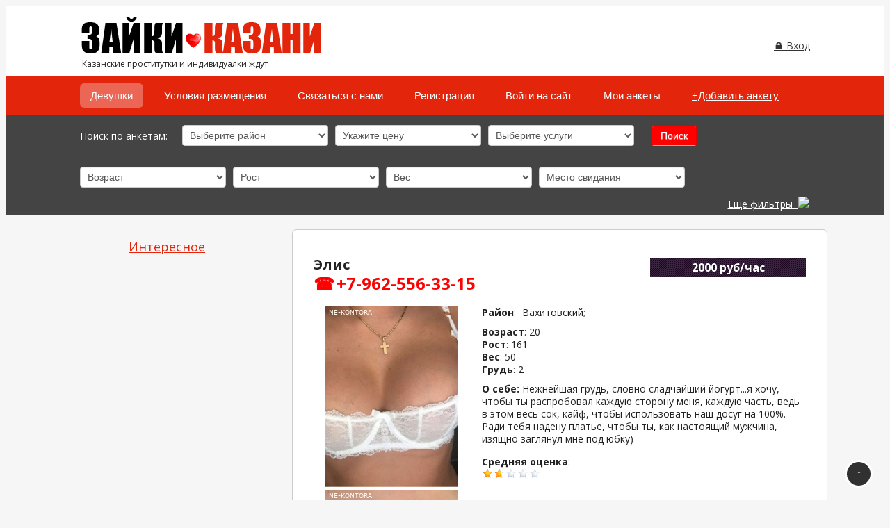

--- FILE ---
content_type: text/html; charset=utf-8
request_url: https://zayki-kzn.com/Devushki/1315-Elis.html
body_size: 8994
content:
<!DOCTYPE html><html>
<head>
<link rel="alternate" media="only screen and (max-width: 640px)" href="https://sex.zayki-kzn.top/Devushki/1315-Elis.html"><!--[if lt IE 9]><script src="https://cdnjs.cloudflare.com/ajax/libs/html5shiv/3.7.3/html5shiv.min.js"></script><![endif]-->
<meta name="geo.placename" content="Казань, Республика Татарстан, Россия" />
<meta name="geo.position" content="55.798551; 49.106324" />
<meta name="geo.region" content="RU-Республика Татарстан" />
<meta name="ICBM" content="55.798551, 49.106324" />
<meta name="viewport" content="width=device-width, initial-scale=1.0">
<link rel="apple-touch-icon" sizes="180x180" href="/apple-touch-icon.png">
<link rel="icon" type="image/png" sizes="32x32" href="/favicon-32x32.png">
<link rel="icon" type="image/png" sizes="16x16" href="/favicon-16x16.png">
<link rel="manifest" href="/site.webmanifest">
<link rel="mask-icon" href="/safari-pinned-tab.svg" color="#5bbad5">
<meta name="msapplication-TileColor" content="#da532c">
<meta name="theme-color" content="#ffffff">

	<meta charset="utf-8" />
	<base href="https://zayki-kzn.com/Devushki/1315-Elis.html" />
	<meta name="keywords" content="Элис" />
	<meta name="description" content="Нежнейшая грудь, словно сладчайший йогурт...я хочу, чтобы ты распробовал каждую сторону меня, каждую часть, ведь в этом весь сок, кайф, чтобы использовать наш досуг на 100%.  Ради тебя надену платье, чтобы ты, как настоящий мужчина, изящно заглянул мне под юбку)" />
	<title>Проститутка Элис</title>
	<link href="/favicon.ico" rel="shortcut icon" type="image/vnd.microsoft.icon" />
	<link href="https://zayki-kzn.com/media/juloalib/css/juloabootstrap2.css" rel="stylesheet" />
	<link href="https://zayki-kzn.com/components/com_adsmanager/css/adsmanager.css" rel="stylesheet" />
	<link href="/components/com_jcomments/tpl/default/style.css?v=3002" rel="stylesheet" />
	<link href="/media/djmegamenu/themes/custom98.css" rel="stylesheet" />
	<link href="/modules/mod_djmegamenu/assets/css/offcanvas.css" rel="stylesheet" />
	<link href="/modules/mod_djmegamenu/mobilethemes/dark/djmobilemenu.css" rel="stylesheet" />
	<style>

			#dj-megamenu98mobile { display: none; }
		@media (max-width: 979px) {
			#dj-megamenu98, #dj-megamenu98sticky, #dj-megamenu98placeholder { display: none; }
			#dj-megamenu98mobile { display: block; }
		}
	
	</style>
	<script src="https://zayki-kzn.com/media/juloalib/js/jquery.min.js"></script>
	<script src="https://zayki-kzn.com/media/juloalib/js/fullnoconflict.js"></script>
	<script src="/components/com_jcomments/js/jcomments-v2.3.js?v=12"></script>
	<script src="/components/com_jcomments/libraries/joomlatune/ajax.js?v=4"></script>
	<script src="/modules/mod_djmegamenu/assets/js/jquery.djmobilemenu.js" defer></script>
	<script type="text/javascript" src="https://zayki-kzn.com/components/com_adsmanager/lytebox/js/lytebox_322cmod1.3.js"></script>
	<link rel="stylesheet" href="https://zayki-kzn.com//components/com_adsmanager/lytebox/css/lytebox_322cmod1.3.css" type="text/css" media="screen" />
	<script type="text/javascript" src="//ajax.googleapis.com/ajax/libs/jquery/1.11.0/jquery.min.js"></script>
<link rel="stylesheet" href="/templates/system/css/system.css" type="text/css" />
<link rel="stylesheet" href="/templates/system/css/general.css" type="text/css" />
<link rel="stylesheet" href="/templates/zak/css/style.css" type="text/css" />
<link href="https://fonts.googleapis.com/css?family=Open+Sans:400,700&display=swap" rel="stylesheet">
	
<script>
if(window.screen.width < 650) {
jQuery(function(){jQuery(window).scroll(function() {var top = jQuery(document).scrollTop();if (top < 140) jQuery(".tmenu").css({top: '0', position: 'relative'});else jQuery(".tmenu").css({top: '0', position: 'fixed'}); });});
}
</script>
<link rel="canonical" href="https://zayki-kzn.com/Devushki/1315-Elis.html" />






</head>


<body onLoad="document.getElementById('SAM_button_send').click()">

<div class="wrapper">

	<header class="header"><div class="header-cont">
		<div class="logo">
		<a href="/" title="logo"><img alt="Зайки Казани" src="/images/logo6.png" /></a><br/>
<span>Казанские проститутки и индивидуалки ждут</span>
</div>

	 <!--<a href="/post_ad.html" class="button-add">+Добавить анкету</a>-->
<div class="blockbutton">
		<div class="user-block">

<ul class="user-menu">

<li><a class="log-in" href="/log-in.html">&#128274; Вход</a></li>
</ul>
</div>
</div>


</div>
	</header><!-- .header-->
	
<div class="tmenu"><div class="tmenu0">
		<div class="moduletable">
						<ul id="dj-megamenu98" class="dj-megamenu dj-megamenu-custom98 "  data-trigger="979">
<li class="dj-up itemid101 first current active"><a class="dj-up_a active " href="/" ><span >Девушки</span></a></li><li class="dj-up itemid177"><a class="dj-up_a  " href="/Kak-razmestitsya.html" ><span >Условия размещения</span></a></li><li class="dj-up itemid148"><a class="dj-up_a  " href="/Svyazatsya-s-nami.html" ><span >Связаться с нами</span></a></li><li class="dj-up itemid137"><a class="dj-up_a  " href="/Create-an-account.html" ><span >Регистрация</span></a></li><li class="dj-up itemid115"><a class="dj-up_a  " href="/Log-in.html" ><span >Войти на сайт</span></a></li><li class="dj-up itemid118"><a class="dj-up_a  " href="/my_ads.html?rootid=0" ><span >Мои анкеты</span></a></li><li class="dj-up itemid150"><a class="dj-up_a  " href="/post_ad.html?rootid=0" ><span >+Добавить анкету</span></a></li></ul>



	<div id="dj-megamenu98mobile" class="dj-megamenu-offcanvas dj-megamenu-offcanvas-dark ">
		<a href="#" class="dj-mobile-open-btn">&#8801;</a>
		<a href="/#SAM_div" class="onchat">&#128293; Онлайн-Чат</a>
		<a class="vzad" href='javascript:history.go(-1)'>&#8634; Назад</a>
		<aside class="dj-offcanvas dj-offcanvas-dark " data-effect="3">
			<div class="dj-offcanvas-top">
				<a href="#" class="dj-offcanvas-close-btn">&#10008;</a>
			</div>
						
						
			<div class="dj-offcanvas-content">			
				<ul class="dj-mobile-nav dj-mobile-dark ">
<li class="dj-mobileitem itemid-101 current active"><a href="/" >Девушки</a></li><li class="dj-mobileitem itemid-177"><a href="/Kak-razmestitsya.html" >Условия размещения</a></li><li class="dj-mobileitem itemid-148"><a href="/Svyazatsya-s-nami.html" >Связаться с нами</a></li><li class="dj-mobileitem itemid-137"><a href="/Create-an-account.html" >Регистрация</a></li><li class="dj-mobileitem itemid-115"><a href="/Log-in.html" >Войти на сайт</a></li><li class="dj-mobileitem itemid-118"><a href="/my_ads.html?rootid=0" >Мои анкеты</a></li><li class="dj-mobileitem itemid-150"><a href="/post_ad.html?rootid=0" >+Добавить анкету</a></li></ul>
			</div>
			
						
			<div class="dj-offcanvas-end" tabindex="0"></div>
		</aside>
	</div>

		</div>
	
</div></div>

<div class="smart-search"><div class="searchblock">
		<div class="moduletable">
						<div class="juloawrapper">
    <div class="row-fluid">
    	<span class="filter-block">Поиск по анкетам:</span>
    <form action="/rezultat.html" id="advsearchmoduleform93" class="advsearchmoduleform" method="post">
    <div class="adsmanager_search_box">
                <fieldset>
                            </div>
                        
    <div id='modsearchfield_ad_ray'><div class="control-group"><div class="controls"><select id='fad_ray' name='ad_ray'>
<option value='' >Выберите район</option>
<option value="_01" >Авиастроительный</option>
<option value="_02" >Вахитовский</option>
<option value="_03" >Советский</option>
<option value="_04" >Ново-Савиновский</option>
<option value="_05" >Московский</option>
<option value="_06" >Вахитовский</option>
<option value="_07" >Приволжский</option>
<option value="_08" >Азино</option>
<option value="_09" >Квартала</option>
<option value="_10" >Жилплощадка</option>
<option value="_11" >Миллениум-Зилант</option>
<option value="_12" >Танкодром</option>
<option value="_13" >Аделька</option>
<option value="_14" >Дербышки</option>
<option value="_15" >Юдино</option>
</select>
</div></div></div><div id='modsearchfield_ad_price'><div class="control-group"><div class="controls"><select id='fad_price' name='ad_price'>
<option value='' >Укажите цену</option>
<option value="1000-1500" >1000-1500</option>
<option value="1500-2000" >1500-2000</option>
<option value="2000-2500" >2000-2500</option>
<option value="2500-3000" >2500-3000</option>
<option value="3000-6000" >3000-6000</option>
<option value="6000-10000" >6000-10000</option>
</select>
</div></div></div><div id='modsearchfield_ad_uslugi'><div class="control-group"><div class="controls"><select id='fad_uslugi' name='ad_uslugi'>
<option value='' >Выберите услуги</option>
<option value="_01" >Анальный секс</option>
<option value="_02" >М+Ж+М</option>
<option value="_03" >Ж+М+Ж</option>
<option value="_04" >Секс в машине</option>
<option value="_05" >Секс без резинки</option>
<option value="_06" >Экспресс-услуги</option>
<option value="_07" >Минет без резинки</option>
<option value="_08" >Минет глубокий</option>
<option value="_09" >Минет в машине</option>
<option value="_10" >Окончание на грудь</option>
<option value="_11" >Окончание на лицо</option>
<option value="_12" >Окончание в рот</option>
<option value="_13" >Окончание внутрь</option>
<option value="_14" >Кунилингус</option>
<option value="_15" >Анилингус</option>
<option value="_16" >Лесбийское шоу</option>
<option value="_17" >Ролевые игры</option>
<option value="_18" >Страпон</option>
<option value="_19" >Лёгкая доминация</option>
<option value="_20" >Госпожа</option>
<option value="_21" >Рабыня</option>
<option value="_22" >Золотой дождь</option>
<option value="_23" >Фут-фетиш</option>
<option value="_24" >Трамплинг</option>
<option value="_25" >Фистинг</option>
<option value="_26" >Связывание</option>
<option value="_27" >Эромассаж</option>
<option value="_28" >Порка клиента</option>
<option value="_29" >Стриптиз-танец</option>
<option value="_30" >Целуюсь</option>
<option value="_31" >Услуги эскорта</option>
<option value="_32" >Душ с клиентом</option>
<option value="_33" >Мини-бар</option>
</select>
</div></div></div>                       
     <div id="advancedsearch">
    <div id='modsearchfield_ad_voz'><div class="control-group"><div class="controls"><select id='fad_voz' name='ad_voz'>
<option value='' >Возраст</option>
<option value="18-20" >18-20 лет</option>
<option value="21-25" >21-25 лет</option>
<option value="26-30" >26-30 лет</option>
<option value="31-40" >31-40 лет</option>
<option value="40-59" >40-59 лет</option>
<option value="60-100" >&gt;60 лет</option>
</select>
</div></div></div><div id='modsearchfield_ad_rost'><div class="control-group"><div class="controls"><select id='fad_rost' name='ad_rost'>
<option value='' >Рост</option>
<option value="100-159" >100-159 см</option>
<option value="160-167" >160-167 см</option>
<option value="168-174" >168-174 см</option>
<option value="175-205" >175-205 см</option>
</select>
</div></div></div><div id='modsearchfield_ad_ves'><div class="control-group"><div class="controls"><select id='fad_ves' name='ad_ves'>
<option value='' >Вес</option>
<option value="35-50" >35-50 кг.</option>
<option value="51-59" >51-59 кг.</option>
<option value="60-67" >60-67 кг.</option>
<option value="68-75" >68-75 кг.</option>
<option value="76-200" >&gt;76 кг.</option>
</select>
</div></div></div><div id='modsearchfield_ad_grud'><div class="control-group"><div class="controls"><select id='fad_grud' name='ad_grud'>
<option value='' >Грудь</option>
<option value="0" >0</option>
<option value="1" >1</option>
<option value="2" >2</option>
<option value="3" >3</option>
<option value="4" >4</option>
<option value="5" >5</option>
<option value="6" >6</option>
<option value="7" >7</option>
</select>
</div></div></div><div id='modsearchfield_ad_variants'><div class="control-group"><div class="controls"><select id='fad_variants' name='ad_variants'>
<option value='' >Место свидания</option>
<option value="_1" >Апартаменты</option>
<option value="_2" >Выезд</option>
</select>
</div></div></div>    </div>

 <input type="button" id="submitsearchform" class="btn" value="Поиск"/>

    <div id="togglemode">                         
    <a href="#" id="togglesearch">
    Ещё фильтры&nbsp;
    <img class="togglesearchimg" src="https://zayki-kzn.com/modules/mod_adsmanager_advancedsearch/img/arrow_down.png" />
    </a></div>
    
                        </div>
    <script type="text/javascript">
    jQ('#advsearchmoduleform93 #submitsearchform').click(function(){
    	jQ('#advsearchmoduleform93 input[type!="hidden"]:hidden').attr("disabled",true);
    	jQ('#advsearchmoduleform93 select:hidden').attr("disabled",true);
        jQ('#advsearchmoduleform93').submit();
    });
    
    function updateModFields93() {
        var form = document.advsearchmoduleform93;
        catid = jQ('#advsearchmoduleform93 #catid-93').val();
                    var field_condition = ",1,3,4,";
            var test = field_condition.indexOf( ","+catid+",", 0 );
                var divfield = jQ('#advsearchmoduleform93 #modsearchfield_ad_grud');
            if (test != -1) {
                jQ('#advsearchmoduleform93 #modsearchfield_ad_grud').show();
            }
            else {
                jQ('#advsearchmoduleform93 #modsearchfield_ad_grud').hide();
            }
            }
    
    function checkdependency(child,parentname,parentvalues,containerId) {

    	containerId = containerId || '';
        
        //Simple checkbox
        if (jQ('#'+containerId+' input[name="'+parentname+'"]').is(':checkbox')) {
            //alert("test");
            if (jQ('#'+containerId+' input[name="'+parentname+'"]').attr('checked')) {
                jQ('#'+containerId+' #f'+child).show();
                jQ('#'+containerId+' #modsearchfield_'+child).show();
            }
            else {
                jQ('#'+containerId+' #f'+child).hide();
                jQ('#'+containerId+' #modsearchfield_'+child).hide();

                //cleanup child field 
                if (jQ('#'+containerId+' #f'+child).is(':checkbox') || jQ('#'+containerId+' #f'+child).is(':radio')) {
                    jQ('#'+containerId+' #f'+child).attr('checked', false);
                }
                else {
                    jQ('#'+containerId+' #f'+child).val('');
                }
            } 
        }
        //If checkboxes or radio buttons, special treatment
        else if (jQ('#'+containerId+' input[name="'+parentname+'"]').is(':radio')  || jQ('#'+containerId+' input[name="'+parentname+'[]"]').is(':checkbox')) {
            var find = false;
            var allVals = [];
            jQ("#'+containerId+' input:checked").each(function() {
                for(var i = 0; i < parentvalues.length; i++) {
                    if (jQ(this).val() == parentvalues[i] && find == false) {
                        jQ('#'+containerId+' #f'+child).show();
                        jQ('#'+containerId+' #modsearchfield_'+child).show();
                        find = true;
                    }
                }
            });

            if (find == false) {
                jQ('#'+containerId+' #f'+child).hide();
                jQ('#'+containerId+' #modsearchfield_'+child).hide();

                //cleanup child field 
                if (jQ('#'+containerId+' #f'+child).is(':checkbox') || jQ('#'+containerId+' #f'+child).is(':radio')) {
                    jQ('#'+containerId+' #f'+child).attr('checked', false);
                }
                else {
                    jQ('#'+containerId+' #f'+child).val('');
                }
            }

        }
        //simple text
        else {
            var find = false;

            for(var i = 0; i < parentvalues.length; i++) {
                if (jQ('#'+containerId+' #f'+parentname).val() == parentvalues[i] && find == false) {	
                    jQ('#'+containerId+' #f'+child).show();
                    jQ('#'+containerId+' #modsearchfield_'+child).show();
                    find = true;
                }
            }
            
            if(find === false) {
                console.log('#'+containerId+' #f'+child);
                console.log('#'+containerId+' #modsearchfield_'+child);
                jQ('#'+containerId+' #f'+child).hide();
                jQ('#'+containerId+' #modsearchfield_'+child).hide();

                //cleanup child field 
                if (jQ('#'+containerId+' #f'+child).is(':checkbox') || jQ('#'+containerId+' #f'+child).is(':radio')) {
                    jQ('#'+containerId+' #f'+child).attr('checked', false);
                }
                else {
                    jQ('#'+containerId+' #f'+child).val('');
                }
            }
        }
    }
    function dependency(child,parentname,parentvalue,containerId) {

		containerId = containerId || '';
        
        var parentvalues = parentvalue.split(",");

        //if checkboxes
        jQ('#'+containerId+' input[name="'+parentname+'[]"]').change(function() {
            checkdependency(child,parentname,parentvalues,containerId);
        });
        //if buttons radio
        jQ('#'+containerId+' input[name="'+parentname+'"]').change(function() {
            checkdependency(child,parentname,parentvalues,containerId);
        });
        jQ('#'+containerId+' #f'+parentname).click(function() {
            checkdependency(child,parentname,parentvalues,containerId);
        });
        checkdependency(child,parentname,parentvalues,containerId);
    }
    
    jQ(document).ready(function() {
        updateModFields93();

        jQ('#advsearchmoduleform93 #catid-93').change(function(){
            console.log(jQ('#advsearchmoduleform93 #catid-93').val());
                updateModFields93();
        });

        
                        
        jQ('#advsearchmoduleform93 #togglesearch').click(function(){
            if (jQ('#advsearchmoduleform93 #advancedsearch').is(":visible")) {
                jQ('.togglesearchimg').attr('src','https://zayki-kzn.com/modules/mod_adsmanager_advancedsearch/img/arrow_down.png');
    			jQ('#advsearchmoduleform93 #advancedsearch').hide(100);
    			jQ('#advsearchmoduleform93 #advsearch').val(0);
            } else {
                /*if (jQ('#catid').val() == "") {
                    alert("\u0421\u043d\u0430\u0447\u0430\u043b\u0430 \u0412\u044b \u0434\u043e\u043b\u0436\u043d\u044b \u0432\u044b\u0431\u0440\u0430\u0442\u044c \u043a\u0430\u0442\u0435\u0433\u043e\u0440\u0438\u044e.");
                    return false;
                }*/
                jQ('.togglesearchimg').attr('src','https://zayki-kzn.com/modules/mod_adsmanager_advancedsearch/img/arrow_up.png');
    			jQ('#advsearchmoduleform93 #advancedsearch').show(100);
    			jQ('#advsearchmoduleform93 #advsearch').val(1);
            }
            
            return false;
        });
    	
        var updateCounter = function(id) {
            return function(data, textStatus) {
                jQ("#advsearchmoduleform93 #"+id).next().html("("+data.count+")");
            };
        };


    });
    </script>
    <input type="hidden" value="0" name="advsearch" id="advsearch" />
    <input type="hidden" value="1" name="new_search" />
                    </fieldset>
            </div>
        </form>
    </div>
</div>
		</div>
	
</div></div>
	<main class="content">
<div class="maincontent80">
		<div id="system-message-container">
	</div>

		
<div class="juloawrapper">
<div class=" adsmanager-details row-fluid" itemscope itemtype="https://schema.org/Product">	
		<div class="span12 page-header">
        <div class="span8">
        <h1 itemprop="name">Элис</h1>
			<br/><a class='fad_phone' href='tel:+7-962-556-33-15'>+7-962-556-33-15 </a>			
						
        </div>
        <div class="span4">
		
		<div itemprop="offers" itemscope itemtype="https://schema.org/Offer"> 
		 <span class="fad_price" ><span itemprop="price">2000</span> руб/час</span>
		<span class="valuta" itemprop="priceCurrency">RUB</span>
		<link itemprop="availability" href="https://schema.org/InStock">
		  </div>
		<div class="text-right"></div>		</div>
	</div>

	<div class="row-fluid">
	        <div class="span4 adsmanager-images text-center">
			                <div class="adsmanager_ads_image">
                <a itemprop='image' href='https://zayki-kzn.com/images/com_adsmanager/contents/elis_1315_1.jpg' rel='lytebox[roadtrip1315]'><img src='https://zayki-kzn.com/images/com_adsmanager/contents/elis_1315_1_t.jpg' alt="Элис" /></a><a itemprop='image' href='https://zayki-kzn.com/images/com_adsmanager/contents/elis_1315_3.jpg' rel='lytebox[roadtrip1315]'><img src='https://zayki-kzn.com/images/com_adsmanager/contents/elis_1315_3_t.jpg' alt="Элис" /></a><a itemprop='image' href='https://zayki-kzn.com/images/com_adsmanager/contents/elis_1315_2.jpg' rel='lytebox[roadtrip1315]'><img src='https://zayki-kzn.com/images/com_adsmanager/contents/elis_1315_2_t.jpg' alt="Элис" /></a>                </div>
        </div>
        <div class="span8 adsmanager-infos">
            <div class="row-fluid">
		<div class="span12">
			 <span class='fad_ray'><b>Район</b>: <div class='multicheckboxfield'>Вахитовский</div><br/></span><span class='fad_voz'><b>Возраст</b>: 20<br/></span><span class='fad_rost'><b>Рост</b>: 161<br/></span><span class='fad_ves'><b>Вес</b>: 50<br/></span><span class='fad_grud'><b>Грудь</b>: 2<br/></span>		</div>
	</div>
	<div class="fad_text" itemprop="description">
	<strong>О себе:</strong> Нежнейшая грудь, словно сладчайший йогурт...я хочу, чтобы ты распробовал каждую сторону меня, каждую часть, ведь в этом весь сок, кайф, чтобы использовать наш досуг на 100%.  Ради тебя надену платье, чтобы ты, как настоящий мужчина, изящно заглянул мне под юбку)	</div>
	
	<noindex>
	<div class="row-fluid">
		<div class="span12">
			<span class='fad_rate'><b>Средняя оценка</b>: <script src="/images/com_adsmanager/plugins/rate/main.js" type="text/javascript" encoding="UTF-8"></script><link rel="stylesheet" href="/images/com_adsmanager/plugins/rate/star.css" type="text/css" /><div style="text-align:left;"><div style="height:20px;width:83px;"><span class="star_blank" title=""><span class="starvotes" id="starvotes_251315" style="width:28px;" counts="13" sum="22"></span><span id="rateplg131525"><a class="starvote1" href="javascript:void(0);" onClick="rateu(1,1315,25);"></a><a class="starvote2" href="javascript:void(0);" onClick="rateu(2,1315,25);"></a><a class="starvote3" href="javascript:void(0);" onClick="rateu(3,1315,25);"></a><a class="starvote4" href="javascript:void(0);" onClick="rateu(4,1315,25);"></a><a class="starvote5" href="javascript:void(0);" onClick="rateu(5,1315,25);"></a></span></span></div></div><br/></span><span class='fad_variants'><b>Варианты встреч</b>: <div class='multicheckboxfield'>Апартаменты</div><br/></span><span class='fad_uslugi'><b>Дополнительно</b>: <div class='multicheckboxfield'>Секс в машине</div><div class='multicheckboxfield'>Эромассаж</div><br/></span>		</div>
    </div>
	</noindex>

	
	
		
	
	<noindex>
	<div class="row-fluid">
		<div class="span12">
			<span class='fad_gmap'><br><br><script src="https://api-maps.yandex.ru/1.1/index.xml?key=AFgfsV4BAAAARYW1QAIAnIlW58SdDE12SE-XNwIUb6o8ckcAAAAAAAAAAACWE2beUhUAE32WC_O4_SFXuB6uhQ==" type="text/javascript"></script><script type="text/javascript">YMaps.jQuery(function () {map = new YMaps.Map(YMaps.jQuery("#map_canvas14")[0]);map.setCenter(new YMaps.GeoPoint(49.1064,55.7961), 15, YMaps.MapType.MAP);var point = new YMaps.GeoPoint(49.1064,55.7961);var placemark = new YMaps.Placemark(point);map.addOverlay(placemark);map.addControl(new YMaps.TypeControl());map.addControl(new YMaps.ToolBar());map.addControl(new YMaps.Zoom());});</script><div id="map_canvas14" style="width: 400px; height: 400px"></div><br/></span>		
		</div>
	</div>
	</noindex>
	

	<div class="row-fluid">
		<div class="span12">
					</div>
	</div>
        </div>
    </div>

</div>

<div class="comm698">
<script type="text/javascript">
<!--
var jcomments=new JComments(1315, 'com_adsmanager','/jcomments/');
jcomments.setList('comments-list');
//-->
</script>
<div id="jc">
<div id="comments"></div>
<h4>Добавить отзыв</h4>
<a id="addcomments" href="#addcomments"></a>
<form id="comments-form" name="comments-form" action="javascript:void(null);">
<p>
	<span>
		<input id="comments-form-name" type="text" name="name" value="" maxlength="20" size="22" tabindex="1" />
		<label for="comments-form-name">Имя</label>
	</span>
</p>
<p>
	<span>
		<textarea id="comments-form-comment" name="comment" cols="65" rows="8" tabindex="5"></textarea>
	</span>
</p>
<p>
	<span>
		<img class="captcha" onclick="jcomments.clear('captcha');" id="comments-form-captcha-image" src="/jcomments/captcha?ac=49732" width="121" height="60" alt="Защитный код" /><br />
		<span class="captcha" onclick="jcomments.clear('captcha');">Обновить</span><br />
		<input class="captcha" id="comments-form-captcha" type="text" name="captcha_refid" value="" size="5" tabindex="6" /><br />
	</span>
</p>
<div id="comments-form-buttons">
	<div class="btn" id="comments-form-send"><div><a href="#" tabindex="7" onclick="jcomments.saveComment();return false;" title="Отправить (Ctrl+Enter)">Отправить</a></div></div>
	<div class="btn" id="comments-form-cancel" style="display:none;"><div><a href="#" tabindex="8" onclick="return false;" title="Отменить">Отменить</a></div></div>
	<div style="clear:both;"></div>
</div>
<div>
	<input type="hidden" name="object_id" value="1315" />
	<input type="hidden" name="object_group" value="com_adsmanager" />
</div>
</form>
<script type="text/javascript">
<!--
function JCommentsInitializeForm()
{
	var jcEditor = new JCommentsEditor('comments-form-comment', true);
	jcEditor.initSmiles('/components/com_jcomments/images/smilies/');
	jcEditor.addSmile(':D','laugh.gif');
	jcEditor.addSmile(':lol:','lol.gif');
	jcEditor.addSmile(':-)','smile.gif');
	jcEditor.addSmile(';-)','wink.gif');
	jcEditor.addSmile('8)','cool.gif');
	jcEditor.addSmile(':-|','normal.gif');
	jcEditor.addSmile(':-*','whistling.gif');
	jcEditor.addSmile(':oops:','redface.gif');
	jcEditor.addSmile(':sad:','sad.gif');
	jcEditor.addSmile(':cry:','cry.gif');
	jcEditor.addSmile(':o','surprised.gif');
	jcEditor.addSmile(':-?','confused.gif');
	jcEditor.addSmile(':-x','sick.gif');
	jcEditor.addSmile(':eek:','shocked.gif');
	jcEditor.addSmile(':zzz','sleeping.gif');
	jcEditor.addSmile(':P','tongue.gif');
	jcEditor.addSmile(':roll:','rolleyes.gif');
	jcEditor.addSmile(':sigh:','unsure.gif');
	jcEditor.addCounter(1000, 'Осталось:', ' символов', 'counter');
	jcomments.setForm(new JCommentsForm('comments-form', jcEditor));
}

if (window.addEventListener) {window.addEventListener('load',JCommentsInitializeForm,false);}
else if (document.addEventListener){document.addEventListener('load',JCommentsInitializeForm,false);}
else if (window.attachEvent){window.attachEvent('onload',JCommentsInitializeForm);}
else {if (typeof window.onload=='function'){var oldload=window.onload;window.onload=function(){oldload();JCommentsInitializeForm();}} else window.onload=JCommentsInitializeForm;} 
//-->
</script>
</div>
</div>
<script type="text/JavaScript">
jQ(function() {
	jQ('.favorite_ads').click(function() {
        var favoriteId = this.getAttribute( "id" );
        favoriteId = favoriteId.split('like_');
        var adId = favoriteId[1];
        var id = '#like_'+adId;

        if(jQ(id).hasClass("like_active")) {
            jQ.ajax({ url: "\/deletefavorite.html?mode=1",
                data: {adId: adId},
                type: 'post',
                success: function(result) {
                    if(result == 1){
                        jQ(id).removeClass("like_active");
                        jQ(id).html('<span class="glyphicon glyphicon-heart" aria-hidden="true"></span> Add to favorites');
                        //alert('Ad deleted from your favorites');
                    } else if(result == 2) {
                                                window.location.replace("\/Log-in.html");
                                            } else if(result == 3) {
                        alert('Error: Ad not found.');
                    }
                }
            });
        } else {
            jQ.ajax({ url: "\/favorite.html",
                data: {adId: adId},
                type: 'post',
                success: function(result) {
                    if(result == 1){
                        jQ(id).addClass("like_active");
                        jQ(id).html('<span class="glyphicon glyphicon-heart" aria-hidden="true"></span> Delete from favorites');
                       // alert('The ad has been added to your favorites.');
                    } else if(result == 2) {
                                                window.location.replace("\/Log-in.html");
                                            } else if(result == 3) {
                        alert('Error: Ad not found.');
                    } else {
                        alert('The ad is already in your favorites.');
                    }
                }
            });
        }
        return false;       
    });
});
</script>
</div>
<br />
		<div class="moduletable">
							<h3>Случайные анкеты</h3>
						<div class="juloawrapper">
            <ul class="adsmanager_ver_list adsmanager_ver_list">
                    <li>
            <h4 class='text-center no-margin-top'><a href='/Devushki/1354-Ksyusha.html'>Ксюша</a></h4><div class='text-center'><a href='/Devushki/1354-Ksyusha.html'><img src='https://zayki-kzn.com/images/com_adsmanager/contents/ksyusha_1354_6_t.jpg' alt="Ксюша" border='0' /></a></div>            </li>
                <li>
            <h4 class='text-center no-margin-top'><a href='/Devushki/1327-Sofa.html'>Софа</a></h4><div class='text-center'><a href='/Devushki/1327-Sofa.html'><img src='https://zayki-kzn.com/images/com_adsmanager/contents/sofa_1327_1_t.jpg' alt="Софа" border='0' /></a></div>            </li>
                <li>
            <h4 class='text-center no-margin-top'><a href='/Devushki/1357-Helga.html'>Хельга</a></h4><div class='text-center'><a href='/Devushki/1357-Helga.html'><img src='https://zayki-kzn.com/images/com_adsmanager/contents/khelga_1357_1_t.jpg' alt="Хельга" border='0' /></a></div>            </li>
            </ul>
        </div>		</div>
	
		
		
	</div>
		<div class="sidebar80">
		
	
	
	
	<div class="statblo"><a href="/Stati/">Интересное</a></div>
	</div>
		</main><!-- .content -->

	<footer class="footer"><div class="footer0">
	<div class="f-logo">©  Зайки-Казани - New Brand Site</div>
	<div class="ccc">
	<!-- Yandex.Metrika informer -->
<a href="https://metrika.yandex.ru/stat/?id=64602895&amp;from=informer"
target="_blank" rel="nofollow"><img src="https://informer.yandex.ru/informer/64602895/3_1_FFFFFFFF_EFEFEFFF_0_pageviews"
style="width:88px; height:31px; border:0;" alt="Яндекс.Метрика" title="Яндекс.Метрика: данные за сегодня (просмотры, визиты и уникальные посетители)" class="ym-advanced-informer" data-cid="64602895" data-lang="ru" /></a>
<!-- /Yandex.Metrika informer -->

<!-- Yandex.Metrika counter -->
<script type="text/javascript" >
   (function(m,e,t,r,i,k,a){m[i]=m[i]||function(){(m[i].a=m[i].a||[]).push(arguments)};
   m[i].l=1*new Date();k=e.createElement(t),a=e.getElementsByTagName(t)[0],k.async=1,k.src=r,a.parentNode.insertBefore(k,a)})
   (window, document, "script", "https://mc.yandex.ru/metrika/tag.js", "ym");

   ym(64602895, "init", {
        clickmap:true,
        trackLinks:true,
        accurateTrackBounce:true,
        webvisor:true
   });
</script>
<noscript><div><img src="https://mc.yandex.ru/watch/64602895" style="position:absolute; left:-9999px;" alt="" /></div></noscript>
<!-- /Yandex.Metrika counter -->
	</div>
	</div></footer><!-- .footer -->
<a href="#" class="vvv">&#8593;</a>
</div><!-- .wrapper -->
<script defer src="https://static.cloudflareinsights.com/beacon.min.js/vcd15cbe7772f49c399c6a5babf22c1241717689176015" integrity="sha512-ZpsOmlRQV6y907TI0dKBHq9Md29nnaEIPlkf84rnaERnq6zvWvPUqr2ft8M1aS28oN72PdrCzSjY4U6VaAw1EQ==" data-cf-beacon='{"version":"2024.11.0","token":"2d0f9b4325034656948c253254b05bb8","r":1,"server_timing":{"name":{"cfCacheStatus":true,"cfEdge":true,"cfExtPri":true,"cfL4":true,"cfOrigin":true,"cfSpeedBrain":true},"location_startswith":null}}' crossorigin="anonymous"></script>
</body>
</html>


--- FILE ---
content_type: text/css
request_url: https://zayki-kzn.com/media/juloalib/css/juloabootstrap2.css
body_size: 5317
content:
.juloawrapper {
  /*!
 * Bootstrap Responsive v2.3.2
 *
 * Copyright 2013 Twitter, Inc
 * Licensed under the Apache License v2.0
 * http://www.apache.org/licenses/LICENSE-2.0
 *
 * Designed and built with all the love in the world by @mdo and @fat.
 */
}
.juloawrapper .span12 {
  width: 940px;
}
.juloawrapper .span11 {
  width: 860px;
}
.juloawrapper .span10 {
  width: 780px;
}
.juloawrapper .span9 {
  width: 700px;
}
.juloawrapper .span8 {
  width: 620px;
}
.juloawrapper .span7 {
  width: 540px;
}
.juloawrapper .span6 {
  width: 460px;
}
.juloawrapper .span5 {
  width: 380px;
}
.juloawrapper .span4 {
  width: 300px;
}
.juloawrapper .span3 {
  width: 220px;
}
.juloawrapper .span2 {
  width: 140px;
}
.juloawrapper .span1 {
  width: 60px;
}
.juloawrapper .row-fluid [class*="span"] {
  display: block;
  float: left;
  width: 100%;
  min-height: 30px;
  margin-left: 2.127659574468085%;
  *margin-left: 2.074468085106383%;
  -webkit-box-sizing: border-box;
  -moz-box-sizing: border-box;
  box-sizing: border-box;
}
.juloawrapper .row-fluid [class*="span"]:first-child {
  margin-left: 0;
}
.juloawrapper .row-fluid .span12 {
  width: 100%;
  *width: 99.94680851063829%;
}
.juloawrapper .row-fluid .span11 {
  width: 91.48936170212765%;
  *width: 91.43617021276594%;
}
.juloawrapper .row-fluid .span10 {
  width: 82.97872340425532%;
  *width: 82.92553191489361%;
}
.juloawrapper .row-fluid .span9 {
  width: 74.46808510638297%;
  *width: 74.41489361702126%;
}
.juloawrapper .row-fluid .span8 {
  width: 65.95744680851064%;
  *width: 65.90425531914893%;
}
.juloawrapper .row-fluid .span7 {
  width: 57.44680851063829%;
  *width: 57.39361702127659%;
}
.juloawrapper .row-fluid .span6 {
  width: 48.93617021276595%;
  *width: 48.88297872340425%;
}
.juloawrapper .row-fluid .span5 {
  width: 40.42553191489362%;
  *width: 40.37234042553192%;
}
.juloawrapper .row-fluid .span4 {
  width: 31.914893617021278%;
  *width: 31.861702127659576%;
}
.juloawrapper .row-fluid .span3 {
  width: 23.404255319148934%;
  *width: 23.351063829787233%;
}
.juloawrapper .row-fluid .span2 {
  width: 14.893617021276595%;
  *width: 14.840425531914894%;
}
.juloawrapper .row-fluid .span1 {
  width: 6.382978723404255%;
  *width: 6.329787234042553%;
}
.juloawrapper .container-fluid {
  padding-right: 20px;
  padding-left: 20px;
  *zoom: 1;
}
.juloawrapper .container-fluid:before,
.juloawrapper .container-fluid:after {
  display: table;
  line-height: 0;
  content: "";
}
.juloawrapper .container-fluid:after {
  clear: both;
}
.juloawrapper .row-fluid input[class*="span"],
.juloawrapper .row-fluid select[class*="span"],
.juloawrapper .row-fluid textarea[class*="span"],
.juloawrapper .row-fluid .uneditable-input[class*="span"] {
  float: none;
  margin-left: 0;
}
.juloawrapper .input-append input[class*="span"],
.juloawrapper .input-append .uneditable-input[class*="span"],
.juloawrapper .input-prepend input[class*="span"],
.juloawrapper .input-prepend .uneditable-input[class*="span"],
.juloawrapper .row-fluid input[class*="span"],
.juloawrapper .row-fluid select[class*="span"],
.juloawrapper .row-fluid textarea[class*="span"],
.juloawrapper .row-fluid .uneditable-input[class*="span"],
.juloawrapper .row-fluid .input-prepend [class*="span"],
.juloawrapper .row-fluid .input-append [class*="span"] {
  display: inline-block;
}
.juloawrapper input,
.juloawrapper textarea,
.juloawrapper .uneditable-input {
  margin-left: 0;
}
.juloawrapper .form-search input,
.juloawrapper .form-inline input,
.juloawrapper .form-horizontal input,
.juloawrapper .form-search textarea,
.juloawrapper .form-inline textarea,
.juloawrapper .form-horizontal textarea,
.juloawrapper .form-search select,
.juloawrapper .form-inline select,
.juloawrapper .form-horizontal select,
.juloawrapper .form-search .help-inline,
.juloawrapper .form-inline .help-inline,
.juloawrapper .form-horizontal .help-inline,
.juloawrapper .form-search .uneditable-input,
.juloawrapper .form-inline .uneditable-input,
.juloawrapper .form-horizontal .uneditable-input,
.juloawrapper .form-search .input-prepend,
.juloawrapper .form-inline .input-prepend,
.juloawrapper .form-horizontal .input-prepend,
.juloawrapper .form-search .input-append,
.juloawrapper .form-inline .input-append,
.juloawrapper .form-horizontal .input-append {
  display: inline-block;
  *display: inline;
  margin-bottom: 0;
  vertical-align: middle;
  *zoom: 1;
}
.juloawrapper .form-search .hide,
.juloawrapper .form-inline .hide,
.juloawrapper .form-horizontal .hide {
  display: none;
}
.juloawrapper .control-group {
  margin-bottom: 10px;
}
.juloawrapper legend + .control-group {
  margin-top: 20px;
  -webkit-margin-top-collapse: separate;
}
.juloawrapper .form-horizontal .control-group {
  margin-bottom: 20px;
  *zoom: 1;
}
.juloawrapper .form-horizontal .control-group:before,
.juloawrapper .form-horizontal .control-group:after {
  display: table;
  line-height: 0;
  content: "";
}
.juloawrapper .form-horizontal .control-group:after {
  clear: both;
}
.juloawrapper .form-horizontal .control-label {
  float: left;
  width: 160px;
  padding-top: 5px;
  text-align: right;
}
.juloawrapper .form-horizontal .controls {
  *display: inline-block;
  *padding-left: 20px;
  margin-left: 180px;
  *margin-left: 0;
}
.juloawrapper .form-horizontal .controls:first-child {
  *padding-left: 180px;
}
.juloawrapper .form-horizontal .help-block {
  margin-bottom: 0;
}
.juloawrapper .form-horizontal input + .help-block,
.juloawrapper .form-horizontal select + .help-block,
.juloawrapper .form-horizontal textarea + .help-block,
.juloawrapper .form-horizontal .uneditable-input + .help-block,
.juloawrapper .form-horizontal .input-prepend + .help-block,
.juloawrapper .form-horizontal .input-append + .help-block {
  margin-top: 10px;
}
.juloawrapper .form-horizontal .form-actions {
  padding-left: 180px;
}
.juloawrapper .controls > .radio:first-child,
.juloawrapper .controls > .checkbox:first-child {
  padding-top: 5px;
}
.juloawrapper form {
  margin: 0 0 20px;
}
.juloawrapper fieldset {
  padding: 0;
  margin: 0;
  border: 0;
}
.juloawrapper legend {
  display: block;
  width: 100%;
  padding: 0;
  margin-bottom: 20px;
  font-size: 21px;
  line-height: 40px;
  color: #333333;
  border: 0;
  border-bottom: 1px solid #e5e5e5;
}
.juloawrapper legend small {
  font-size: 15px;
  color: #999999;
}
.juloawrapper label,
.juloawrapper input,
.juloawrapper button,
.juloawrapper select,
.juloawrapper textarea {
  font-size: 14px;
  font-weight: normal;
  line-height: 20px;
}

.juloawrapper label {
  display: block;
  margin-bottom: 5px;
}
.juloawrapper select,
.juloawrapper textarea,
.juloawrapper input[type="text"],
.juloawrapper input[type="password"],
.juloawrapper input[type="datetime"],
.juloawrapper input[type="datetime-local"],
.juloawrapper input[type="date"],
.juloawrapper input[type="month"],
.juloawrapper input[type="time"],
.juloawrapper input[type="week"],
.juloawrapper input[type="number"],
.juloawrapper input[type="email"],
.juloawrapper input[type="url"],
.juloawrapper input[type="search"],
.juloawrapper input[type="tel"],
.juloawrapper input[type="color"],
.juloawrapper .uneditable-input {
  display: inline-block;
  height: 20px;
  padding: 4px 6px;
  margin-bottom: 10px;
  font-size: 14px;
  line-height: 20px;
  color: #555555;
  vertical-align: middle;
  -webkit-border-radius: 4px;
  -moz-border-radius: 4px;
  border-radius: 4px;
}
.juloawrapper input,
.juloawrapper textarea,
.juloawrapper .uneditable-input {
  width: 206px;
}
.juloawrapper textarea {
  height: auto;
}
.juloawrapper textarea,
.juloawrapper input[type="text"],
.juloawrapper input[type="password"],
.juloawrapper input[type="datetime"],
.juloawrapper input[type="datetime-local"],
.juloawrapper input[type="date"],
.juloawrapper input[type="month"],
.juloawrapper input[type="time"],
.juloawrapper input[type="week"],
.juloawrapper input[type="number"],
.juloawrapper input[type="email"],
.juloawrapper input[type="url"],
.juloawrapper input[type="search"],
.juloawrapper input[type="tel"],
.juloawrapper input[type="color"],
.juloawrapper .uneditable-input {
  background-color: #ffffff;
  border: 1px solid #cccccc;
  -webkit-box-shadow: inset 0 1px 1px rgba(0, 0, 0, 0.075);
  -moz-box-shadow: inset 0 1px 1px rgba(0, 0, 0, 0.075);
  box-shadow: inset 0 1px 1px rgba(0, 0, 0, 0.075);
  -webkit-transition: border linear 0.2s, box-shadow linear 0.2s;
  -moz-transition: border linear 0.2s, box-shadow linear 0.2s;
  -o-transition: border linear 0.2s, box-shadow linear 0.2s;
  transition: border linear 0.2s, box-shadow linear 0.2s;
}
.juloawrapper textarea:focus,
.juloawrapper input[type="text"]:focus,
.juloawrapper input[type="password"]:focus,
.juloawrapper input[type="datetime"]:focus,
.juloawrapper input[type="datetime-local"]:focus,
.juloawrapper input[type="date"]:focus,
.juloawrapper input[type="month"]:focus,
.juloawrapper input[type="time"]:focus,
.juloawrapper input[type="week"]:focus,
.juloawrapper input[type="number"]:focus,
.juloawrapper input[type="email"]:focus,
.juloawrapper input[type="url"]:focus,
.juloawrapper input[type="search"]:focus,
.juloawrapper input[type="tel"]:focus,
.juloawrapper input[type="color"]:focus,
.juloawrapper .uneditable-input:focus {
  border-color: rgba(82, 168, 236, 0.8);
  outline: 0;
  outline: thin dotted \9;
  /* IE6-9 */
  -webkit-box-shadow: inset 0 1px 1px rgba(0, 0, 0, 0.075), 0 0 8px rgba(82, 168, 236, 0.6);
  -moz-box-shadow: inset 0 1px 1px rgba(0, 0, 0, 0.075), 0 0 8px rgba(82, 168, 236, 0.6);
  box-shadow: inset 0 1px 1px rgba(0, 0, 0, 0.075), 0 0 8px rgba(82, 168, 236, 0.6);
}
.juloawrapper input[type="radio"],
.juloawrapper input[type="checkbox"] {
  margin: 4px 0 0;
  margin-top: 1px \9;
  *margin-top: 0;
  line-height: normal;
}
.juloawrapper input[type="file"],
.juloawrapper input[type="image"],
.juloawrapper input[type="submit"],
.juloawrapper input[type="reset"],
.juloawrapper input[type="button"],
.juloawrapper input[type="radio"],
.juloawrapper input[type="checkbox"] {
  width: auto;
}
.juloawrapper select,
.juloawrapper input[type="file"] {
  height: 30px;
  /* In IE7, the height of the select element cannot be changed by height, only font-size */
  *margin-top: 4px;
  /* For IE7, add top margin to align select with labels */
  line-height: 30px;
}
.juloawrapper select, .juloawrapper input.form-control  {
  height: 30px!important;
  background-color: #ffffff!important;
  border: 1px solid #cccccc!important;
}
.juloawrapper select[multiple],
.juloawrapper select[size] {
  height: auto;
}
.juloawrapper select:focus,
.juloawrapper input[type="file"]:focus,
.juloawrapper input[type="radio"]:focus,
.juloawrapper input[type="checkbox"]:focus {
  outline: thin dotted #333;
  outline: 5px auto -webkit-focus-ring-color;
  outline-offset: -2px;
}
.juloawrapper table {
  max-width: 100%;
  background-color: transparent;
  border-collapse: collapse;
  border-spacing: 0;
}
.juloawrapper .table {
  width: 100%;
  margin-bottom: 20px;
}
.juloawrapper .table th,
.juloawrapper .table td {
  padding: 8px;
  line-height: 20px;
  text-align: left;
  vertical-align: top;
  border-top: 1px solid #dddddd;
}
.juloawrapper .table th {
  font-weight: bold;
}
.juloawrapper .table thead th {
  vertical-align: bottom;
}
.juloawrapper .table caption + thead tr:first-child th,
.juloawrapper .table caption + thead tr:first-child td,
.juloawrapper .table colgroup + thead tr:first-child th,
.juloawrapper .table colgroup + thead tr:first-child td,
.juloawrapper .table thead:first-child tr:first-child th,
.juloawrapper .table thead:first-child tr:first-child td {
  border-top: 0;
}
.juloawrapper .table tbody + tbody {
  border-top: 2px solid #dddddd;
}
.juloawrapper .table .table {
  background-color: #ffffff;
}
.juloawrapper .table-condensed th,
.juloawrapper .table-condensed td {
  padding: 4px 5px;
}
.juloawrapper .table-bordered {
  border: 1px solid #dddddd;
  border-collapse: separate;
  *border-collapse: collapse;
  border-left: 0;
  -webkit-border-radius: 4px;
  -moz-border-radius: 4px;
  border-radius: 4px;
}
.juloawrapper .table-bordered th,
.juloawrapper .table-bordered td {
  border-left: 1px solid #dddddd;
}
.juloawrapper .table-bordered caption + thead tr:first-child th,
.juloawrapper .table-bordered caption + tbody tr:first-child th,
.juloawrapper .table-bordered caption + tbody tr:first-child td,
.juloawrapper .table-bordered colgroup + thead tr:first-child th,
.juloawrapper .table-bordered colgroup + tbody tr:first-child th,
.juloawrapper .table-bordered colgroup + tbody tr:first-child td,
.juloawrapper .table-bordered thead:first-child tr:first-child th,
.juloawrapper .table-bordered tbody:first-child tr:first-child th,
.juloawrapper .table-bordered tbody:first-child tr:first-child td {
  border-top: 0;
}
.juloawrapper .table-bordered thead:first-child tr:first-child > th:first-child,
.juloawrapper .table-bordered tbody:first-child tr:first-child > td:first-child,
.juloawrapper .table-bordered tbody:first-child tr:first-child > th:first-child {
  -webkit-border-top-left-radius: 4px;
  border-top-left-radius: 4px;
  -moz-border-radius-topleft: 4px;
}
.juloawrapper .table-bordered thead:first-child tr:first-child > th:last-child,
.juloawrapper .table-bordered tbody:first-child tr:first-child > td:last-child,
.juloawrapper .table-bordered tbody:first-child tr:first-child > th:last-child {
  -webkit-border-top-right-radius: 4px;
  border-top-right-radius: 4px;
  -moz-border-radius-topright: 4px;
}
.juloawrapper .table-bordered thead:last-child tr:last-child > th:first-child,
.juloawrapper .table-bordered tbody:last-child tr:last-child > td:first-child,
.juloawrapper .table-bordered tbody:last-child tr:last-child > th:first-child,
.juloawrapper .table-bordered tfoot:last-child tr:last-child > td:first-child,
.juloawrapper .table-bordered tfoot:last-child tr:last-child > th:first-child {
  -webkit-border-bottom-left-radius: 4px;
  border-bottom-left-radius: 4px;
  -moz-border-radius-bottomleft: 4px;
}
.juloawrapper .table-bordered thead:last-child tr:last-child > th:last-child,
.juloawrapper .table-bordered tbody:last-child tr:last-child > td:last-child,
.juloawrapper .table-bordered tbody:last-child tr:last-child > th:last-child,
.juloawrapper .table-bordered tfoot:last-child tr:last-child > td:last-child,
.juloawrapper .table-bordered tfoot:last-child tr:last-child > th:last-child {
  -webkit-border-bottom-right-radius: 4px;
  border-bottom-right-radius: 4px;
  -moz-border-radius-bottomright: 4px;
}
.juloawrapper .table-bordered tfoot + tbody:last-child tr:last-child td:first-child {
  -webkit-border-bottom-left-radius: 0;
  border-bottom-left-radius: 0;
  -moz-border-radius-bottomleft: 0;
}
.juloawrapper .table-bordered tfoot + tbody:last-child tr:last-child td:last-child {
  -webkit-border-bottom-right-radius: 0;
  border-bottom-right-radius: 0;
  -moz-border-radius-bottomright: 0;
}
.juloawrapper .table-bordered caption + thead tr:first-child th:first-child,
.juloawrapper .table-bordered caption + tbody tr:first-child td:first-child,
.juloawrapper .table-bordered colgroup + thead tr:first-child th:first-child,
.juloawrapper .table-bordered colgroup + tbody tr:first-child td:first-child {
  -webkit-border-top-left-radius: 4px;
  border-top-left-radius: 4px;
  -moz-border-radius-topleft: 4px;
}
.juloawrapper .table-bordered caption + thead tr:first-child th:last-child,
.juloawrapper .table-bordered caption + tbody tr:first-child td:last-child,
.juloawrapper .table-bordered colgroup + thead tr:first-child th:last-child,
.juloawrapper .table-bordered colgroup + tbody tr:first-child td:last-child {
  -webkit-border-top-right-radius: 4px;
  border-top-right-radius: 4px;
  -moz-border-radius-topright: 4px;
}
.juloawrapper .table-striped tbody > tr:nth-child(odd) > td,
.juloawrapper .table-striped tbody > tr:nth-child(odd) > th {
  background-color: #f9f9f9;
}
.juloawrapper .table-hover tbody tr:hover > td,
.juloawrapper .table-hover tbody tr:hover > th {
  background-color: #f5f5f5;
}
.juloawrapper table td[class*="span"],
.juloawrapper table th[class*="span"],
.juloawrapper .row-fluid table td[class*="span"],
.juloawrapper .row-fluid table th[class*="span"] {
  display: table-cell;
  float: none;
  margin-left: 0;
}
.juloawrapper .table td.span1,
.juloawrapper .table th.span1 {
  float: none;
  width: 44px;
  margin-left: 0;
}
.juloawrapper .table td.span2,
.juloawrapper .table th.span2 {
  float: none;
  width: 124px;
  margin-left: 0;
}
.juloawrapper .table td.span3,
.juloawrapper .table th.span3 {
  float: none;
  width: 204px;
  margin-left: 0;
}
.juloawrapper .table td.span4,
.juloawrapper .table th.span4 {
  float: none;
  width: 284px;
  margin-left: 0;
}
.juloawrapper .table td.span5,
.juloawrapper .table th.span5 {
  float: none;
  width: 364px;
  margin-left: 0;
}
.juloawrapper .table td.span6,
.juloawrapper .table th.span6 {
  float: none;
  width: 444px;
  margin-left: 0;
}
.juloawrapper .table td.span7,
.juloawrapper .table th.span7 {
  float: none;
  width: 524px;
  margin-left: 0;
}
.juloawrapper .table td.span8,
.juloawrapper .table th.span8 {
  float: none;
  width: 604px;
  margin-left: 0;
}
.juloawrapper .table td.span9,
.juloawrapper .table th.span9 {
  float: none;
  width: 684px;
  margin-left: 0;
}
.juloawrapper .table td.span10,
.juloawrapper .table th.span10 {
  float: none;
  width: 764px;
  margin-left: 0;
}
.juloawrapper .table td.span11,
.juloawrapper .table th.span11 {
  float: none;
  width: 844px;
  margin-left: 0;
}
.juloawrapper .table td.span12,
.juloawrapper .table th.span12 {
  float: none;
  width: 924px;
  margin-left: 0;
}
.juloawrapper .text-left {
  text-align: left;
}
.juloawrapper .text-right {
  text-align: right;
}
.juloawrapper .text-center {
  text-align: center;
}
.juloawrapper h1,
.juloawrapper h2,
.juloawrapper h3,
.juloawrapper h4,
.juloawrapper h5,
.juloawrapper h6 {
  margin: 10px 0;
  font-family: inherit;
  font-weight: bold;
  line-height: 20px;
  color: inherit;
  text-rendering: optimizelegibility;
}
.juloawrapper h1 small,
.juloawrapper h2 small,
.juloawrapper h3 small,
.juloawrapper h4 small,
.juloawrapper h5 small,
.juloawrapper h6 small {
  font-weight: normal;
  line-height: 1;
  color: #999999;
}
.juloawrapper h1,
.juloawrapper h2,
.juloawrapper h3 {
  line-height: 40px;
}
.juloawrapper h1 {
  font-size: 38.5px;
}
.juloawrapper h2 {
  font-size: 31.5px;
}
.juloawrapper h3 {
  font-size: 24.5px;
}
.juloawrapper h4 {
  font-size: 17.5px;
}
.juloawrapper h5 {
  font-size: 14px;
}
.juloawrapper h6 {
  font-size: 11.9px;
}
.juloawrapper h1 small {
  font-size: 24.5px;
}
.juloawrapper h2 small {
  font-size: 17.5px;
}
.juloawrapper h3 small {
  font-size: 14px;
}
.juloawrapper h4 small {
  font-size: 14px;
}
.juloawrapper .input-append .add-on,
.juloawrapper .input-prepend .add-on {
  display: inline-block;
  width: auto;
  height: 20px;
  min-width: 16px;
  padding: 4px 5px;
  font-size: 14px;
  font-weight: normal;
  line-height: 20px;
  text-align: center;
  text-shadow: 0 1px 0 #ffffff;
  background-color: #eeeeee;
  border: 1px solid #ccc;
}
.juloawrapper .input-append .add-on,
.juloawrapper .input-prepend .add-on,
.juloawrapper .input-append .btn,
.juloawrapper .input-prepend .btn,
.juloawrapper .input-append .btn-group > .dropdown-toggle,
.juloawrapper .input-prepend .btn-group > .dropdown-toggle {
  vertical-align: top;
  -webkit-border-radius: 0;
  -moz-border-radius: 0;
  border-radius: 0;
}
.juloawrapper .input-append .active,
.juloawrapper .input-prepend .active {
  background-color: #a9dba9;
  border-color: #46a546;
}
.juloawrapper .input-prepend .add-on,
.juloawrapper .input-prepend .btn {
  margin-right: -1px;
}
.juloawrapper .input-prepend .add-on:first-child,
.juloawrapper .input-prepend .btn:first-child {
  -webkit-border-radius: 4px 0 0 4px;
  -moz-border-radius: 4px 0 0 4px;
  border-radius: 4px 0 0 4px;
}
.juloawrapper .input-append input,
.juloawrapper .input-append select,
.juloawrapper .input-append .uneditable-input {
  -webkit-border-radius: 4px 0 0 4px;
  -moz-border-radius: 4px 0 0 4px;
  border-radius: 4px 0 0 4px;
}
.juloawrapper .input-append input + .btn-group .btn:last-child,
.juloawrapper .input-append select + .btn-group .btn:last-child,
.juloawrapper .input-append .uneditable-input + .btn-group .btn:last-child {
  -webkit-border-radius: 0 4px 4px 0;
  -moz-border-radius: 0 4px 4px 0;
  border-radius: 0 4px 4px 0;
}
.juloawrapper .input-append .add-on,
.juloawrapper .input-append .btn,
.juloawrapper .input-append .btn-group {
  margin-left: -1px;
}
.juloawrapper .input-append .add-on:last-child,
.juloawrapper .input-append .btn:last-child,
.juloawrapper .input-append .btn-group:last-child > .dropdown-toggle {
  -webkit-border-radius: 0 4px 4px 0;
  -moz-border-radius: 0 4px 4px 0;
  border-radius: 0 4px 4px 0;
}
.juloawrapper .input-prepend.input-append input,
.juloawrapper .input-prepend.input-append select,
.juloawrapper .input-prepend.input-append .uneditable-input {
  -webkit-border-radius: 0;
  -moz-border-radius: 0;
  border-radius: 0;
}
.juloawrapper .input-prepend.input-append input + .btn-group .btn,
.juloawrapper .input-prepend.input-append select + .btn-group .btn,
.juloawrapper .input-prepend.input-append .uneditable-input + .btn-group .btn {
  -webkit-border-radius: 0 4px 4px 0;
  -moz-border-radius: 0 4px 4px 0;
  border-radius: 0 4px 4px 0;
}
.juloawrapper .input-prepend.input-append .add-on:first-child,
.juloawrapper .input-prepend.input-append .btn:first-child {
  margin-right: -1px;
  -webkit-border-radius: 4px 0 0 4px;
  -moz-border-radius: 4px 0 0 4px;
  border-radius: 4px 0 0 4px;
}
.juloawrapper .input-prepend.input-append .add-on:last-child,
.juloawrapper .input-prepend.input-append .btn:last-child {
  margin-left: -1px;
  -webkit-border-radius: 0 4px 4px 0;
  -moz-border-radius: 0 4px 4px 0;
  border-radius: 0 4px 4px 0;
}
.juloawrapper .input-prepend.input-append .btn-group:first-child {
  margin-left: 0;
}
.juloawrapper .btn {
  display: inline-block;
  *display: inline;
  padding: 4px 12px;
  margin-bottom: 0;
  *margin-left: .3em;
  font-size: 14px;
  line-height: 20px;
  color: #333333;
  text-align: center;
  text-shadow: 0 1px 1px rgba(255, 255, 255, 0.75);
  vertical-align: middle;
  cursor: pointer;
  background-color: #f5f5f5;
  *background-color: #e6e6e6;
  background-image: -moz-linear-gradient(top, #ffffff, #e6e6e6);
  background-image: -webkit-gradient(linear, 0 0, 0 100%, from(#ffffff), to(#e6e6e6));
  background-image: -webkit-linear-gradient(top, #ffffff, #e6e6e6);
  background-image: -o-linear-gradient(top, #ffffff, #e6e6e6);
  background-image: linear-gradient(to bottom, #ffffff, #e6e6e6);
  background-repeat: repeat-x;
  border: 1px solid #cccccc;
  *border: 0;
  border-color: #e6e6e6 #e6e6e6 #bfbfbf;
  border-color: rgba(0, 0, 0, 0.1) rgba(0, 0, 0, 0.1) rgba(0, 0, 0, 0.25);
  border-bottom-color: #b3b3b3;
  -webkit-border-radius: 4px;
  -moz-border-radius: 4px;
  border-radius: 4px;
  filter: progid:DXImageTransform.Microsoft.gradient(startColorstr='#ffffffff', endColorstr='#ffe6e6e6', GradientType=0);
  filter: progid:DXImageTransform.Microsoft.gradient(enabled=false);
  *zoom: 1;
  -webkit-box-shadow: inset 0 1px 0 rgba(255, 255, 255, 0.2), 0 1px 2px rgba(0, 0, 0, 0.05);
  -moz-box-shadow: inset 0 1px 0 rgba(255, 255, 255, 0.2), 0 1px 2px rgba(0, 0, 0, 0.05);
  box-shadow: inset 0 1px 0 rgba(255, 255, 255, 0.2), 0 1px 2px rgba(0, 0, 0, 0.05);
}
.juloawrapper .btn:hover,
.juloawrapper .btn:focus,
.juloawrapper .btn:active,
.juloawrapper .btn.active,
.juloawrapper .btn.disabled,
.juloawrapper .btn[disabled] {
  color: #333333;
  background-color: #e6e6e6;
  *background-color: #d9d9d9;
}
.juloawrapper .btn:active,
.juloawrapper .btn.active {
  background-color: #cccccc \9;
}
.juloawrapper .btn:first-child {
  *margin-left: 0;
}
.juloawrapper .btn:hover,
.juloawrapper .btn:focus {
  color: #333333;
  text-decoration: none;
  background-position: 0 -15px;
  -webkit-transition: background-position 0.1s linear;
  -moz-transition: background-position 0.1s linear;
  -o-transition: background-position 0.1s linear;
  transition: background-position 0.1s linear;
}
.juloawrapper .btn:focus {
  outline: thin dotted #333;
  outline: 5px auto -webkit-focus-ring-color;
  outline-offset: -2px;
}
.juloawrapper .btn.active,
.juloawrapper .btn:active {
  background-image: none;
  outline: 0;
  -webkit-box-shadow: inset 0 2px 4px rgba(0, 0, 0, 0.15), 0 1px 2px rgba(0, 0, 0, 0.05);
  -moz-box-shadow: inset 0 2px 4px rgba(0, 0, 0, 0.15), 0 1px 2px rgba(0, 0, 0, 0.05);
  box-shadow: inset 0 2px 4px rgba(0, 0, 0, 0.15), 0 1px 2px rgba(0, 0, 0, 0.05);
}
.juloawrapper .btn.disabled,
.juloawrapper .btn[disabled] {
  cursor: default;
  background-image: none;
  opacity: 0.65;
  filter: alpha(opacity=65);
  -webkit-box-shadow: none;
  -moz-box-shadow: none;
  box-shadow: none;
}
.juloawrapper .btn-large {
  padding: 11px 19px;
  font-size: 17.5px;
  -webkit-border-radius: 6px;
  -moz-border-radius: 6px;
  border-radius: 6px;
}
.juloawrapper .btn-large [class^="icon-"],
.juloawrapper .btn-large [class*=" icon-"] {
  margin-top: 4px;
}
.juloawrapper .btn-small {
  padding: 2px 10px;
  font-size: 11.9px;
  -webkit-border-radius: 3px;
  -moz-border-radius: 3px;
  border-radius: 3px;
}
.juloawrapper .btn-small [class^="icon-"],
.juloawrapper .btn-small [class*=" icon-"] {
  margin-top: 0;
}
.juloawrapper .btn-mini [class^="icon-"],
.juloawrapper .btn-mini [class*=" icon-"] {
  margin-top: -1px;
}
.juloawrapper .btn-mini {
  padding: 0 6px;
  font-size: 10.5px;
  -webkit-border-radius: 3px;
  -moz-border-radius: 3px;
  border-radius: 3px;
}
.juloawrapper .btn-block {
  display: block;
  width: 100%;
  padding-right: 0;
  padding-left: 0;
  -webkit-box-sizing: border-box;
  -moz-box-sizing: border-box;
  box-sizing: border-box;
}
.juloawrapper .btn-block + .btn-block {
  margin-top: 5px;
}
.juloawrapper input[type="submit"].btn-block,
.juloawrapper input[type="reset"].btn-block,
.juloawrapper input[type="button"].btn-block {
  width: 100%;
}

.juloawrapper button.btn,
.juloawrapper input[type="submit"].btn {
  *padding-top: 3px;
  *padding-bottom: 3px;
}
.juloawrapper button.btn::-moz-focus-inner,
.juloawrapper input[type="submit"].btn::-moz-focus-inner {
  padding: 0;
  border: 0;
}
.juloawrapper button.btn.btn-large,
.juloawrapper input[type="submit"].btn.btn-large {
  *padding-top: 7px;
  *padding-bottom: 7px;
}
.juloawrapper button.btn.btn-small,
.juloawrapper input[type="submit"].btn.btn-small {
  *padding-top: 3px;
  *padding-bottom: 3px;
}
.juloawrapper button.btn.btn-mini,
.juloawrapper input[type="submit"].btn.btn-mini {
  *padding-top: 1px;
  *padding-bottom: 1px;
}
.juloawrapper .clearfix {
  *zoom: 1;
}
.juloawrapper .clearfix:before,
.juloawrapper .clearfix:after {
  display: table;
  line-height: 0;
  content: "";
}
.juloawrapper .clearfix:after {
  clear: both;
}
.juloawrapper .hide-text {
  font: 0/0 a;
  color: transparent;
  text-shadow: none;
  background-color: transparent;
  border: 0;
}
.juloawrapper .input-block-level {
  display: block;
  width: 100%;
  min-height: 30px;
  -webkit-box-sizing: border-box;
  -moz-box-sizing: border-box;
  box-sizing: border-box;
}
@-ms-viewport {
  width: device-width;
}
.juloawrapper .hidden {
  display: none;
  visibility: hidden;
}
@media (min-width: 1200px) {
  .juloawrapper .row {
    margin-left: -30px;
    *zoom: 1;
  }
  .juloawrapper .row:before,
  .juloawrapper .row:after {
    display: table;
    line-height: 0;
    content: "";
  }
  .juloawrapper .row:after {
    clear: both;
  }
  .juloawrapper [class*="span"] {
    float: left;
    min-height: 1px;
    margin-left: 30px;
  }
  .juloawrapper .container {
    width: 1170px;
  }
  .juloawrapper .span12 {
    width: 1170px;
  }
  .juloawrapper .span11 {
    width: 1070px;
  }
  .juloawrapper .span10 {
    width: 970px;
  }
  .juloawrapper .span9 {
    width: 870px;
  }
  .juloawrapper .span8 {
    width: 770px;
  }
  .juloawrapper .span7 {
    width: 670px;
  }
  .juloawrapper .span6 {
    width: 570px;
  }
  .juloawrapper .span5 {
    width: 470px;
  }
  .juloawrapper .span4 {
    width: 370px;
  }
  .juloawrapper .span3 {
    width: 270px;
  }
  .juloawrapper .span2 {
    width: 170px;
  }
  .juloawrapper .span1 {
    width: 70px;
  }
  .juloawrapper .row-fluid {
    width: 100%;
    *zoom: 1;
  }
  .juloawrapper .row-fluid:before,
  .juloawrapper .row-fluid:after {
    display: table;
    line-height: 0;
    content: "";
  }
  .juloawrapper .row-fluid:after {
    clear: both;
  }
  .juloawrapper .row-fluid [class*="span"] {
    display: block;
    float: left;
    width: 100%;
    min-height: 30px;
    margin-left: 2.564102564102564%;
    *margin-left: 2.5109110747408616%;
    -webkit-box-sizing: border-box;
    -moz-box-sizing: border-box;
    box-sizing: border-box;
  }
  .juloawrapper .row-fluid [class*="span"]:first-child {
    margin-left: 0;
  }
  .juloawrapper .row-fluid .controls-row [class*="span"] + [class*="span"] {
    margin-left: 2.564102564102564%;
  }
  .juloawrapper .row-fluid .span12 {
    width: 100%;
    *width: 99.94680851063829%;
  }
  .juloawrapper .row-fluid .span11 {
    width: 91.45299145299145%;
    *width: 91.39979996362975%;
  }
  .juloawrapper .row-fluid .span10 {
    width: 82.90598290598291%;
    *width: 82.8527914166212%;
  }
  .juloawrapper .row-fluid .span9 {
    width: 74.35897435897436%;
    *width: 74.30578286961266%;
  }
  .juloawrapper .row-fluid .span8 {
    width: 65.81196581196582%;
    *width: 65.75877432260411%;
  }
  .juloawrapper .row-fluid .span7 {
    width: 57.26495726495726%;
    *width: 57.21176577559556%;
  }
  .juloawrapper .row-fluid .span6 {
    width: 48.717948717948715%;
    *width: 48.664757228587014%;
  }
  .juloawrapper .row-fluid .span5 {
    width: 40.17094017094017%;
    *width: 40.11774868157847%;
  }
  .juloawrapper .row-fluid .span4 {
    width: 31.623931623931625%;
    *width: 31.570740134569924%;
  }
  .juloawrapper .row-fluid .span3 {
    width: 23.076923076923077%;
    *width: 23.023731587561375%;
  }
  .juloawrapper .row-fluid .span2 {
    width: 14.52991452991453%;
    *width: 14.476723040552828%;
  }
  .juloawrapper .row-fluid .span1 {
    width: 5.982905982905983%;
    *width: 5.929714493544281%;
  }
  .juloawrapper input,
  .juloawrapper textarea {
    margin-left: 0;
  }
  .juloawrapper .controls-row [class*="span"] + [class*="span"] {
    margin-left: 30px;
  }
  .juloawrapper input.span12,
  .juloawrapper textarea.span12 {
    width: 1156px;
  }
  .juloawrapper input.span11,
  .juloawrapper textarea.span11 {
    width: 1056px;
  }
  .juloawrapper input.span10,
  .juloawrapper textarea.span10 {
    width: 956px;
  }
  .juloawrapper input.span9,
  .juloawrapper textarea.span9 {
    width: 856px;
  }
  .juloawrapper input.span8,
  .juloawrapper textarea.span8 {
    width: 756px;
  }
  .juloawrapper input.span7,
  .juloawrapper textarea.span7 {
    width: 656px;
  }
  .juloawrapper input.span6,
  .juloawrapper textarea.span6 {
    width: 556px;
  }
  .juloawrapper input.span5,
  .juloawrapper textarea.span5 {
    width: 456px;
  }
  .juloawrapper input.span4,
  .juloawrapper textarea.span4 {
    width: 356px;
  }
  .juloawrapper input.span3,
  .juloawrapper textarea.span3 {
    width: 256px;
  }
  .juloawrapper input.span2,
  .juloawrapper textarea.span2 {
    width: 156px;
  }
  .juloawrapper input.span1,
  .juloawrapper textarea.span1 {
    width: 56px;
  }
  .juloawrapper .thumbnails {
    margin-left: -30px;
  }
  .juloawrapper .thumbnails > li {
    margin-left: 30px;
  }
  .juloawrapper .row-fluid .thumbnails {
    margin-left: 0;
  }
}
@media (min-width: 768px) and (max-width: 979px) {
  .juloawrapper .row {
    margin-left: -20px;
    *zoom: 1;
  }
  .juloawrapper .row:before,
  .juloawrapper .row:after {
    display: table;
    line-height: 0;
    content: "";
  }
  .juloawrapper .row:after {
    clear: both;
  }
  .juloawrapper [class*="span"] {
    float: left;
    min-height: 1px;
    margin-left: 20px;
  }
  .juloawrapper .container {
    width: 724px;
  }
  .juloawrapper .span12 {
    width: 724px;
  }
  .juloawrapper .span11 {
    width: 662px;
  }
  .juloawrapper .span10 {
    width: 600px;
  }
  .juloawrapper .span9 {
    width: 538px;
  }
  .juloawrapper .span8 {
    width: 476px;
  }
  .juloawrapper .span7 {
    width: 414px;
  }
  .juloawrapper .span6 {
    width: 352px;
  }
  .juloawrapper .span5 {
    width: 290px;
  }
  .juloawrapper .span4 {
    width: 228px;
  }
  .juloawrapper .span3 {
    width: 166px;
  }
  .juloawrapper .span2 {
    width: 104px;
  }
  .juloawrapper .span1 {
    width: 42px;
  }
  .juloawrapper .row-fluid {
    width: 100%;
    *zoom: 1;
  }
  .juloawrapper .row-fluid:before,
  .juloawrapper .row-fluid:after {
    display: table;
    line-height: 0;
    content: "";
  }
  .juloawrapper .row-fluid:after {
    clear: both;
  }
  .juloawrapper .row-fluid [class*="span"] {
    display: block;
    float: left;
    width: 100%;
    min-height: 30px;
    margin-left: 2.7624309392265194%;
    *margin-left: 2.709239449864817%;
    -webkit-box-sizing: border-box;
    -moz-box-sizing: border-box;
    box-sizing: border-box;
  }
  .juloawrapper .row-fluid [class*="span"]:first-child {
    margin-left: 0;
  }
  .juloawrapper .row-fluid .controls-row [class*="span"] + [class*="span"] {
    margin-left: 2.7624309392265194%;
  }
  .juloawrapper .row-fluid .span12 {
    width: 100%;
    *width: 99.94680851063829%;
  }
  .juloawrapper .row-fluid .span11 {
    width: 91.43646408839778%;
    *width: 91.38327259903608%;
  }
  .juloawrapper .row-fluid .span10 {
    width: 82.87292817679558%;
    *width: 82.81973668743387%;
  }
  .juloawrapper .row-fluid .span9 {
    width: 74.30939226519337%;
    *width: 74.25620077583166%;
  }
  .juloawrapper .row-fluid .span8 {
    width: 65.74585635359117%;
    *width: 65.69266486422946%;
  }
  .juloawrapper .row-fluid .span7 {
    width: 57.18232044198895%;
    *width: 57.12912895262725%;
  }
  .juloawrapper .row-fluid .span6 {
    width: 48.61878453038674%;
    *width: 48.56559304102504%;
  }
  .juloawrapper .row-fluid .span5 {
    width: 40.05524861878453%;
    *width: 40.00205712942283%;
  }
  .juloawrapper .row-fluid .span4 {
    width: 31.491712707182323%;
    *width: 31.43852121782062%;
  }
  .juloawrapper .row-fluid .span3 {
    width: 22.92817679558011%;
    *width: 22.87498530621841%;
  }
  .juloawrapper .row-fluid .span2 {
    width: 14.3646408839779%;
    *width: 14.311449394616199%;
  }
  .juloawrapper .row-fluid .span1 {
    width: 5.801104972375691%;
    *width: 5.747913483013988%;
  }
  .juloawrapper input,
  .juloawrapper textarea {
    margin-left: 0;
  }
  .juloawrapper .controls-row [class*="span"] + [class*="span"] {
    margin-left: 20px;
  }
  .juloawrapper input.span12,
  .juloawrapper textarea.span12 {
    width: 710px;
  }
  .juloawrapper input.span11,
  .juloawrapper textarea.span11 {
    width: 648px;
  }
  .juloawrapper input.span10,
  .juloawrapper textarea.span10 {
    width: 586px;
  }
  .juloawrapper input.span9,
  .juloawrapper textarea.span9 {
    width: 524px;
  }
  .juloawrapper input.span8,
  .juloawrapper textarea.span8 {
    width: 462px;
  }
  .juloawrapper input.span7,
  .juloawrapper textarea.span7 {
    width: 400px;
  }
  .juloawrapper input.span6,
  .juloawrapper textarea.span6 {
    width: 338px;
  }
  .juloawrapper input.span5,
  .juloawrapper textarea.span5 {
    width: 276px;
  }
  .juloawrapper input.span4,
  .juloawrapper textarea.span4 {
    width: 214px;
  }
  .juloawrapper input.span3,
  .juloawrapper textarea.span3 {
    width: 152px;
  }
  .juloawrapper input.span2,
  .juloawrapper textarea.span2 {
    width: 90px;
  }
  .juloawrapper input.span1,
  .juloawrapper textarea.span1 {
    width: 28px;
  }
}
@media (max-width: 767px) {
  .juloawrapper .container-fluid {
    padding: 0;
  }
  .juloawrapper .dl-horizontal dt {
    float: none;
    width: auto;
    clear: none;
    text-align: left;
  }
  .juloawrapper .dl-horizontal dd {
    margin-left: 0;
  }
  .juloawrapper .container {
    width: auto;
  }
  .juloawrapper .row-fluid {
    width: 100%;
  }
  .juloawrapper .row,
  .juloawrapper .thumbnails {
    margin-left: 0;
  }
  .juloawrapper .thumbnails > li {
    float: none;
    margin-left: 0;
  }
  .juloawrapper [class*="span"],
  .juloawrapper .row-fluid [class*="span"] {
    display: block;
    float: none;
    width: 100%;
    margin-left: 0;
    -webkit-box-sizing: border-box;
    -moz-box-sizing: border-box;
    box-sizing: border-box;
  }
  .juloawrapper .span12,
  .juloawrapper .row-fluid .span12 {
    width: 100%;
    -webkit-box-sizing: border-box;
    -moz-box-sizing: border-box;
    box-sizing: border-box;
  }
  .juloawrapper .input-large,
  .juloawrapper .input-xlarge,
  .juloawrapper .input-xxlarge,
  .juloawrapper input[class*="span"],
  .juloawrapper select[class*="span"],
  .juloawrapper textarea[class*="span"] {
    display: block;
    width: 100%;
    min-height: 30px;
    -webkit-box-sizing: border-box;
    -moz-box-sizing: border-box;
    box-sizing: border-box;
  }
  .juloawrapper .input-prepend input,
  .juloawrapper .input-append input,
  .juloawrapper .input-prepend input[class*="span"],
  .juloawrapper .input-append input[class*="span"] {
    display: inline-block;
    width: auto;
  }
  .juloawrapper .controls-row [class*="span"] + [class*="span"] {
    margin-left: 0;
  }
}
@media (max-width: 480px) {
  .juloawrapper input[type="checkbox"],
  .juloawrapper input[type="radio"] {
    border: 1px solid #ccc;
  }
  .juloawrapper .form-horizontal .control-label {
    float: none;
    width: 97%;
	max-width: 450px;
    padding-top: 0;
    text-align: left;
  }
  .juloawrapper .form-horizontal .controls {
    margin-left: 0;
  }
  .juloawrapper .form-horizontal .control-list {
    padding-top: 0;
  }
  .juloawrapper .form-horizontal .form-actions {
    padding-right: 10px;
    padding-left: 10px;
  }
}


--- FILE ---
content_type: text/css
request_url: https://zayki-kzn.com/templates/zak/css/style.css
body_size: 8014
content:
/* Eric Meyer's CSS Reset */
html, body, div, span, applet, object, iframe,
h1, h2, h3, h4, h5, h6, p, blockquote, pre,
a, abbr, acronym, address, big, cite, code,
del, dfn, em, img, ins, kbd, q, s, samp,
small, strike, sub, sup, tt, var, u, i, center,
dl, dt, dd, ol, ul, li,
fieldset, label, legend,
table, caption, tbody, tfoot, thead, tr, th, td,
article, aside, canvas, details, embed,
figure, figcaption, footer, header, hgroup,
menu, nav, output, ruby, section, summary,
time, mark, audio, video { 

	padding: 0;
	border: 0;
	font-size: 100%;
	font: inherit;
	vertical-align: baseline;
}
.desc, .fad_text {
 -moz-user-select: none;
    -webkit-user-select: none;
    -ms-user-select: none;
    -o-user-select: none;
    user-select: none;
}

.moduletablenovotz {margin-top: 35px;}
ul.jcomments-latestnovotz .rounded {
    padding: 6px;
    background: #FFF7CB;
    border: 1px dashed #DFD499;
    -moz-border-radius: 5px;
    border-radius: 5px;
    margin-top: 5px;
}
img.sleva2 {display: block; margin-left: auto; margin-right: auto; with: 100%; max-width: 300px; border: 2px solid #000;}
.f-logo {position: relative; width: 45%; float: left;}
.ccc {position: relative; width: 45%; float: right; text-align: right;}
 .fad_zip {
    position: absolute;	
    width: auto;
    height: 30px;
    overflow: hidden;
    display: inline-block;
    left: 0;
    bottom: 53px;
    padding: 4px 15px;
	background: rgba(255,0,0,0.7);
	color: #fff;
	font-size: 11px;
}
 .fad_top {
	position: absolute; 
	left: 0; 
	bottom: 20px;
    padding: 4px 8px;
    width: auto;
    height: 30px;
    overflow: hidden;
    color: #fff;
	font-size: 11px;
    display: inline-block;
	background: rgba(91,230,37,0.8);
}
.fad_va {
position: absolute; right: 0; top: 0;
padding: 5px 10px;
width: auto;
height: 30px;
overflow: hidden;
color: #555;
display: inline-block;
text-align: center;
}
.comm738 {display: none;}

.adsmanager-details a.fad_phone {
    color: red;
    font-size: 24px;
    font-weight: 700;
    position: relative;
    top: -20px;
}
.photodesc .fad_voz {display: block; margin-top: 5px;}
.valuta {display: none;}
pre, blockquote {
    border: 1px solid #999;
    page-break-inside: avoid;
}
.table > thead > tr > th,
.table > tbody > tr > th,
.table > tfoot > tr > th,
.table > thead > tr > td,
.table > tbody > tr > td,
.table > tfoot > tr > td {
  padding: 8px;
  line-height: 1.42857143;
  vertical-align: top;
}
.table > thead > tr > th {
  vertical-align: bottom;
  border-bottom: 2px solid #dddddd;
}
.table > caption + thead > tr:first-child > th,
.table > colgroup + thead > tr:first-child > th,
.table > thead:first-child > tr:first-child > th,
.table > caption + thead > tr:first-child > td,
.table > colgroup + thead > tr:first-child > td,
.table > thead:first-child > tr:first-child > td {
  border-top: 0;
}
p.oh {margin-top: 20px;}
.table > tbody + tbody {
  border-top: 2px solid #dddddd;
}
.table .table {
  background-color: #ffffff;
}
.table-condensed > thead > tr > th,
.table-condensed > tbody > tr > th,
.table-condensed > tfoot > tr > th,
.table-condensed > thead > tr > td,
.table-condensed > tbody > tr > td,
.table-condensed > tfoot > tr > td {
  padding: 5px;
}
.table-bordered {
  border: 1px solid #dddddd;
}
.table-bordered > thead > tr > th,
.table-bordered > tbody > tr > th,
.table-bordered > tfoot > tr > th,
.table-bordered > thead > tr > td,
.table-bordered > tbody > tr > td,
.table-bordered > tfoot > tr > td {
  border: 1px solid #dddddd;
}
.table-bordered > thead > tr > th,
.table-bordered > thead > tr > td {
  border-bottom-width: 2px;
}
.table-striped > tbody > tr:nth-of-type(odd) {
  background-color: #f9f9f9;
}
.table-hover > tbody > tr:hover {
  background-color: #f5f5f5;
}
table col[class*="col-"] {
  position: static;
  float: none;
  display: table-column;
}
table td[class*="col-"],
table th[class*="col-"] {
  position: static;
  float: none;
  display: table-cell;
}
.table > thead > tr > td.active,
.table > tbody > tr > td.active,
.table > tfoot > tr > td.active,
.table > thead > tr > th.active,
.table > tbody > tr > th.active,
.table > tfoot > tr > th.active,
.table > thead > tr.active > td,
.table > tbody > tr.active > td,
.table > tfoot > tr.active > td,
.table > thead > tr.active > th,
.table > tbody > tr.active > th,
.table > tfoot > tr.active > th {
  background-color: #f5f5f5;
}
.table-hover > tbody > tr > td.active:hover,
.table-hover > tbody > tr > th.active:hover,
.table-hover > tbody > tr.active:hover > td,
.table-hover > tbody > tr:hover > .active,
.table-hover > tbody > tr.active:hover > th {
  background-color: #e8e8e8;
}
.table > thead > tr > td.success,
.table > tbody > tr > td.success,
.table > tfoot > tr > td.success,
.table > thead > tr > th.success,
.table > tbody > tr > th.success,
.table > tfoot > tr > th.success,
.table > thead > tr.success > td,
.table > tbody > tr.success > td,
.table > tfoot > tr.success > td,
.table > thead > tr.success > th,
.table > tbody > tr.success > th,
.table > tfoot > tr.success > th {
  background-color: #dff0d8;
}
.table-hover > tbody > tr > td.success:hover,
.table-hover > tbody > tr > th.success:hover,
.table-hover > tbody > tr.success:hover > td,
.table-hover > tbody > tr:hover > .success,
.table-hover > tbody > tr.success:hover > th {
  background-color: #d0e9c6;
}
.table > thead > tr > td.info,
.table > tbody > tr > td.info,
.table > tfoot > tr > td.info,
.table > thead > tr > th.info,
.table > tbody > tr > th.info,
.table > tfoot > tr > th.info,
.table > thead > tr.info > td,
.table > tbody > tr.info > td,
.table > tfoot > tr.info > td,
.table > thead > tr.info > th,
.table > tbody > tr.info > th,
.table > tfoot > tr.info > th {
  background-color: #d9edf7;
}
.table-hover > tbody > tr > td.info:hover,
.table-hover > tbody > tr > th.info:hover,
.table-hover > tbody > tr.info:hover > td,
.table-hover > tbody > tr:hover > .info,
.table-hover > tbody > tr.info:hover > th {
  background-color: #c4e3f3;
}
.table > thead > tr > td.warning,
.table > tbody > tr > td.warning,
.table > tfoot > tr > td.warning,
.table > thead > tr > th.warning,
.table > tbody > tr > th.warning,
.table > tfoot > tr > th.warning,
.table > thead > tr.warning > td,
.table > tbody > tr.warning > td,
.table > tfoot > tr.warning > td,
.table > thead > tr.warning > th,
.table > tbody > tr.warning > th,
.table > tfoot > tr.warning > th {
  background-color: #fcf8e3;
}
.table-hover > tbody > tr > td.warning:hover,
.table-hover > tbody > tr > th.warning:hover,
.table-hover > tbody > tr.warning:hover > td,
.table-hover > tbody > tr:hover > .warning,
.table-hover > tbody > tr.warning:hover > th {
  background-color: #faf2cc;
}
.table > thead > tr > td.danger,
.table > tbody > tr > td.danger,
.table > tfoot > tr > td.danger,
.table > thead > tr > th.danger,
.table > tbody > tr > th.danger,
.table > tfoot > tr > th.danger,
.table > thead > tr.danger > td,
.table > tbody > tr.danger > td,
.table > tfoot > tr.danger > td,
.table > thead > tr.danger > th,
.table > tbody > tr.danger > th,
.table > tfoot > tr.danger > th {
  background-color: #f2dede;
}
.table-hover > tbody > tr > td.danger:hover,
.table-hover > tbody > tr > th.danger:hover,
.table-hover > tbody > tr.danger:hover > td,
.table-hover > tbody > tr:hover > .danger,
.table-hover > tbody > tr.danger:hover > th {
  background-color: #ebcccc;
}
.table-responsive {
  overflow-x: auto;
  min-height: 0.01%;
}
@media screen and (max-width: 767px) {
  .table-responsive {
    width: 100%;
    margin-bottom: 15px;
    overflow-y: hidden;
    -ms-overflow-style: -ms-autohiding-scrollbar;
    border: 1px solid #dddddd;
  }
  .table-responsive > .table {
    margin-bottom: 0;
  }
  .table-responsive > .table > thead > tr > th,
  .table-responsive > .table > tbody > tr > th,
  .table-responsive > .table > tfoot > tr > th,
  .table-responsive > .table > thead > tr > td,
  .table-responsive > .table > tbody > tr > td,
  .table-responsive > .table > tfoot > tr > td {
    white-space: nowrap;
  }
  .table-responsive > .table-bordered {
    border: 0;
  }
  .table-responsive > .table-bordered > thead > tr > th:first-child,
  .table-responsive > .table-bordered > tbody > tr > th:first-child,
  .table-responsive > .table-bordered > tfoot > tr > th:first-child,
  .table-responsive > .table-bordered > thead > tr > td:first-child,
  .table-responsive > .table-bordered > tbody > tr > td:first-child,
  .table-responsive > .table-bordered > tfoot > tr > td:first-child {
    border-left: 0;
  }
  .table-responsive > .table-bordered > thead > tr > th:last-child,
  .table-responsive > .table-bordered > tbody > tr > th:last-child,
  .table-responsive > .table-bordered > tfoot > tr > th:last-child,
  .table-responsive > .table-bordered > thead > tr > td:last-child,
  .table-responsive > .table-bordered > tbody > tr > td:last-child,
  .table-responsive > .table-bordered > tfoot > tr > td:last-child {
    border-right: 0;
  }
  .table-responsive > .table-bordered > tbody > tr:last-child > th,
  .table-responsive > .table-bordered > tfoot > tr:last-child > th,
  .table-responsive > .table-bordered > tbody > tr:last-child > td,
  .table-responsive > .table-bordered > tfoot > tr:last-child > td {
    border-bottom: 0;
  }
}
select,
textarea,
input[type="text"],
input[type="password"],
input[type="datetime"],
input[type="datetime-local"],
input[type="date"],
input[type="month"],
input[type="time"],
input[type="week"],
input[type="number"],
input[type="email"],
input[type="url"],
input[type="search"],
input[type="tel"],
input[type="color"],
.inputbox {
  display: block;
  width: 100%;
  height: 34px;
  padding: 6px 12px;
  font-size: 14px;
  line-height: 1.42857143;
  color: #555555;
  background-color: #ffffff;
  background-image: none;
  border: 1px solid #cccccc;
  border-radius: 4px;
  -webkit-box-shadow: inset 0 1px 1px rgba(0, 0, 0, 0.075);
  box-shadow: inset 0 1px 1px rgba(0, 0, 0, 0.075);
  -webkit-transition: border-color ease-in-out .15s, box-shadow ease-in-out .15s;
  -o-transition: border-color ease-in-out .15s, box-shadow ease-in-out .15s;
  transition: border-color ease-in-out .15s, box-shadow ease-in-out .15s;
}
tr, img {
    page-break-inside: avoid;
}


p, h2, h3 {
}
h2, h3 {
    page-break-after: avoid;
}
select {
    background: #fff none repeat scroll 0 0 !important;
}
.navbar {
    display: none;
}
.btn > .caret, .dropup > .btn > .caret {
    border-top-color: #000 !important;
}
.label {
    border: 1px solid #000;
}

table {width: 100%!important;}
* {
    box-sizing: border-box;
}
*::before, *::after {
    box-sizing: border-box;
}


/* HTML5 display-role reset for older browsers */
article, aside, details, figcaption, figure,
footer, header, hgroup, menu, nav, section {
	display: block;
}
body {
	line-height: 1;
}
ol, ul {
	list-style: none;
}
blockquote, q {
	quotes: none;
}
blockquote:before, blockquote:after,
q:before, q:after {
	content: '';
	content: none;
}
table {
	border-collapse: collapse;
	border-spacing: 0;
}
a {color: #E3250B;}
/* End of Eric Meyer's CSS Reset */

article, aside, details, figcaption, figure, footer, header, hgroup, main, nav, section, summary {
	display: block;
}
body {
	font: 14px/21px "Open Sans", Helvetica,Arial,sans-serif;
	 background-color: #f6f6f6;
    color: #222;

}
.wrapper {
	width: 100%;

}


/* Header
-----------------------------------------------------------------------------*/
.header {
	overflow: hidden;
	width: 100%;
	padding: 15px 0 5px 0;
	position: relative;
	margin: 0 auto;
	background-color: #fff;
}
	.header-cont, .footer0 {
	max-width: 1050px;
	margin: 0 auto;
}
	
	
.logo {max-width: 600px;
position: relative; float: left;
font-size: 12px;
}
.logo span {position: relative; top: -3px; left: 3px;}
.blockbutton {text-align: center; padding-top: 10px; max-width: 400px;
position: relative; float: right;
} 
.tmenu {width: 100%; clear: both; height: 55px; 
background-color: #E3250B;
z-index: 200;
   }
.tmenu0 {max-width: 1050px; margin: 0 auto;}
.smart-search {width: 100%; clear: both; min-height: 58px; height: auto; 
background-color: #444;
z-index: 250;
   }
.searchblock {max-width: 1050px; margin: 0 auto; position: relative; top: 15px; }
#modsearchfield_ad_ray, #modsearchfield_ad_price, #modsearchfield_ad_uslugi, .filter-block  {float: left; width: 20%; position: relative;
clear: none!important; margin-right: 10px;
}

#advancedsearch {float: left; width: 100%; position: relative;
z-index: 8999; background-color: #444;
}
#advancedsearch select {
float: left; width: 20%; position: relative;
clear: none!important; margin-right: 10px;
}

.filter-block {width: 13%; line-height: 32px; color: #fff;}
#submitsearchform {background: red; color: #ffffff; margin-left: 15px;}
#togglemode {
    display: block;
    height: 30px;
    position: relative;
    width: 120px!important;
    float: right;
    top: 3px;
    margin-bottom: 15px;
    text-align: center;
    z-index: 199;
}
a#togglesearch {color: #ffffff;}
/* Middle
-----------------------------------------------------------------------------*/
.content {
	position: relative;
	max-width: 1100px;
	margin: 0 auto 30px auto;
}
.maincontent {max-width: 800px; width: 70%; float: right; position: relative;  padding: 30px 0 0 20px; border-box: box-sizing;}
.sidebar80 {max-width: 300px; width: 30%; float: left; position: relative; margin: 20px 0 30px 0; border-box: box-sizing;}

.row-fluid  {line-height: 18px;}
.maincontent60 { width: 50%; margin: 0 auto;}
.maincontent80 {
	max-width: 800px; width: 70%; float: right; position: relative;  padding: 30px 0 0 0;
border-box: box-sizing;
}
.maincontent801 {max-width: 850px; width: 74%; float: left; position: relative;  padding: 30px 0 0 20px;}
.sidebar801 {max-width: 250px; width: 25%; float: right; position: relative; margin: 20px 0 0 0; padding-top: 30px;}

.maincontent100 {
width: 100%; float: none; clear: both; position: relative;  padding: 30px 0 0 20px;
	}
.sidebar100 {display: none;}
input#remember {width: 30px!important; margin: 0!important;}

@media (max-width: 950px)  {
.maincontent80 { width: 100%; float: none; clear: both; margin-left: 0;}
.sidebar80 { width: 100%; float: none; clear: both; margin-left: 0;}	
	
}

.juloawrapper label {padding: 1px 0; color: #fff;}


 #mod_jlvkcomments {
margin-top: 25px;
}
#mod_jlvkcomments iframe {width: 100%!important;}
/* Footer
-----------------------------------------------------------------------------*/
.footer {
	height: 75px;
	clear: both;
	width: 100%;
	padding-top: 30px;
	background: #1d0522 none repeat scroll 0 0;
    color: #807283;
    border-top: 1px solid #eee;
}
.footer a {color: #807283;}
.cherez1 {float: left; width: 50%; padding: 5% 0;}
.cherez2 {float: right; width: 45%; padding: 5%;}
#comments .url, #comments .email { display:none;}

.jconfirm.supervan .jconfirm-box .buttons button {
    background: rgba(240, 48, 80, 0.9) none repeat scroll 0 0;
    border: medium none;
    border-radius: 2px;
    color: #fff;
    font-size: 16px;
    padding: 10px;
    text-shadow: none;
    width: 25%;
	cursor: pointer;
}
.jbzoo.jbzoo-rborder .rborder, .jbzoo .jbzoo-rborder .rborder {
    border: 1px solid #ccc;
    border-radius: 6px;
	  background: #fff!important;
}

.submission-add {float: left!important;}

a.sign-up, a.doban {
    background: #333 none repeat scroll 0 0 padding-box;
    border-radius: 3px;
    display: inline-block;
    padding: 0 17px;
	text-decoration: none;
	color: #fff;
	  font-size: 16px;
    line-height: 34px;
	margin-top: 15px;
	width: 200px;
}
a.sign-up span, a.doban span {margin-left: 12px;}
a.doban {margin: 5px 0 20px -7px;}
a.dann {margin: 5px 0 20px 25px;  background: #888 none repeat scroll 0 0;}
.alias-girls, .alias-intim-salony {border:none!important;}
.jbzoo .jbfilter-label {background-color: transparent!important; padding: 0 0 8px 0!important; 
color: #333!important;  font-weight: 400!important;  text-shadow: none!important; font-size: 18px!important;
text-decoration: underline; 
  }
 .item-page, .adsmanager-details  {border: 1px solid #ccc;
    border-radius: 6px; background-color: #fff; padding: 5px 15px; overflow: hidden;
	}
	.item-page {margin-top: 0; top: -10px; position: relative;}
	.adsmanager-details {padding: 30px!important; top: -10px; position: relative;}

.dj-megamenu-select-dark .dj-mobile-open-btn, .dj-megamenu-offcanvas-dark .dj-mobile-open-btn, .dj-megamenu-accordion-dark .dj-mobile-open-btn {
	float: left;
	background-color: transparent!important;
}
.vzad, .onchat {
    color: #fff;
    float: left;
    position: relative;
    font-size: 17px;
    top: 15px;
	margin-left: 20px;
    text-decoration: none;
}
.onchat {
	margin-left: 30px;
    display: none;
}

.cat-list-row0:hover,
.cat-list-row1:hover {
  background: #f5f5f5;
}
.cat-list-row1,
tr.cat-list-row1 td {
  background: #f9f9f9;
}
table.contentpane,
table.tablelist,
table.category,
table.admintable,
table.blog {
  width: 100%;
}
table.contentpaneopen {
  border: 0;
}
.star {
  color: #ffcc00;
}
.red {
  color: #cc0000;
}
hr {
  margin-top: 20px;
  margin-bottom: 20px;
  border: 0;
  border-top: 1px solid #eeeeee;
}
.wrap {
  width: auto;
  clear: both;
}
.center,
.table td.center,
.table th.center {
  text-align: center;
}
.element-invisible {
  position: absolute;
  padding: 0;
  margin: 0;
  border: 0;
  height: 1px;
  width: 1px;
  overflow: hidden;
}

h1,
h2,
h3,
h4,
h5,
h6,
.h1,
.h2,
.h3,
.h4,
.h5,
.h6 {
  font-family: "Helvetica Neue", Helvetica, Arial, sans-serif;
  font-weight: 500;
  line-height: 1.1;
  color: inherit;
}
h1 small,
h2 small,
h3 small,
h4 small,
h5 small,
h6 small,
.h1 small,
.h2 small,
.h3 small,
.h4 small,
.h5 small,
.h6 small,
h1 .small,
h2 .small,
h3 .small,
h4 .small,
h5 .small,
h6 .small,
.h1 .small,
.h2 .small,
.h3 .small,
.h4 .small,
.h5 .small,
.h6 .small {
  font-weight: normal;
  line-height: 1;
  color: #999999;
}

.h1,
h2,
.h2,
h3,
.h3 {
  margin-top: 20px;
  margin-bottom: 10px;
}
h1 small,
.h1 small,
h2 small,
.h2 small,
h3 small,
.h3 small,
h1 .small,
.h1 .small,
h2 .small,
.h2 .small,
h3 .small,
.h3 .small {
  font-size: 65%;
}
h4,
.h4,
h5,
.h5,
h6,
.h6 {
  margin-top: 10px;
  margin-bottom: 10px;
}
h4 small,
.h4 small,
h5 small,
.h5 small,
h6 small,
.h6 small,
h4 .small,
.h4 .small,
h5 .small,
.h5 .small,
h6 .small,
.h6 .small {
  font-size: 75%;
}
h1,
.h1 {
  font-size: 30px;
}
h2,
.h2 {
  font-size: 30px;
}
h3,
.h3 {
  font-size: 24px;
}
h4,
.h4 {
  font-size: 18px;
}

h4.anketname {margin-top: 0;}

h5,
.h5 {
  font-size: 14px;
}
h6,
.h6 {
  font-size: 12px;
}
p {
  margin: 0 0 10px;
}
.lead {
  margin-bottom: 20px;
  font-size: 16px;
  font-weight: 200;
  line-height: 1.4;
}

.item-page h3 {font-size: 16px; font-weight: 700;}
@media (min-width: 768px) {
  .lead {
    font-size: 21px;
  }
}
small,
.small {
  font-size: 85%;
}
cite {
  font-style: normal;
}
.text-left {
  text-align: left;
}
.text-right {
  text-align: right;
}
.text-center {
  text-align: center;
}
.text-justify {
  text-align: justify;
}
.text-muted {
  color: #999999;
}
.text-primary {
  color: #E3250B;
}
a.text-primary:hover {
  color: #3071a9;
}
.text-success {
  color: #468847;
}
a.text-success:hover {
  color: #356635;
}
.text-info {
  color: #3a87ad;
}
a.text-info:hover {
  color: #2d6987;
}
.text-warning {
  color: #c09853;
}
a.text-warning:hover {
  color: #a47e3c;
}
.text-danger {
  color: #b94a48;
}
a.text-danger:hover {
  color: #953b39;
}
}
#login-form input[type="text"],
#login-form input[type="password"] {
  width: 100%;
}
#login-form ul.unstyled {
  margin-top: 20px;
  padding-left: 20px;
}
#login-form #form-login-remember label {
  font-weight: normal;
}

.items-leading .leading {
  margin-bottom: 40px;
}
.items-row .item {
  margin-bottom: 40px;
}
.divider-vertical {
  margin: 0 0 40px;
  border: 0;
  border-top: 1px solid #eeeeee;
}
.article-aside {
  color: #999999;
  font-size: 13px;
  margin-bottom: 20px;
}
.article-info {
  margin: 0;
  width: 85%;
}
.article-info .article-info-term {
  display: none;
}
.article-info dd {
  display: inline-block;
  margin-left: 0;
  margin-right: 10px;
  white-space: nowrap;
}
.article-info dd strong {
  font-weight: bold;
}
.article-footer {
  color: #999999;
  font-size: 12px;
  margin-bottom: 20px;
}
.article-intro img,
.article-content img {
  display: block;
  max-width: 90%;
  height: auto;
}
.article-intro img[align=left],
.article-content img[align=left],
.article-intro .img_caption.left,
.article-content .img_caption.left,
.article-intro .pull-left.item-image,
.article-content .pull-left.item-image {
  margin: 0 10px 10px 0!important; 

}
.item-image img { clear: both; height: auto; max-width: 400px; margin: 0 10px 5px 0;}
.article-content img  { margin: 0 20px 5px 0!important;  width: 250px; height: auto;}
.blog img  { margin: 0 10px 5px 0!important;  width: 250px; height: auto;}
.article-image-full img {  max-width: 250px!important; height: auto;}
.article-intro img[align=right],
.article-content img[align=right],
.article-intro .img_caption.right,
.article-content .img_caption.right,
.article-intro .pull-right.item-image,
.article-content .pull-right.item-image {
  margin: 0 0 20px 30px;
}
@media (max-width: 768px) {
  .article-content iframe {
    width: 100% !important;
    height: auto;
  }
}
.img-intro-none,
.img-intro-left,
.img-intro-right,
.img-fulltext-none,
.img-fulltext-left,
.img-fulltext-right,
.img_caption {
  position: relative;
}
.img-intro-none,
.img-intro-left,
.img-intro-right,
.img-fulltext-none,
.img-fulltext-left,
.img-fulltext-right,
.img_caption {
  margin-bottom: 20px;
  max-width: 100%;
}
.img-fulltext-left {
  float: left;
  margin-right: 20px;
}
.img-fulltext-right {
  float: right;
  margin-left: 20px;
}
.img-intro-none img,
.img-intro-left img,
.img-intro-right img,
.img-fulltext-none img,
.img-fulltext-left img,
.img-fulltext-right img {
  margin: 0;
}
.img_caption img {
  margin-bottom: 1px !important;
}
.img_caption p.img_caption {
  background: #eeeeee;
  color: #555555;
  font-size: 12px;
  width: 100%;
  margin: 0;
  padding: 5px;
  text-align: center;
  clear: both;
}
@media screen and (max-width: 767px) {
  article img[align=left],
  .img_caption.left,
  article img[align=right],
  .img_caption.right,
  .img-fulltext-left,
  .img-fulltext-right {
    float: none !important;
    margin-left: 0;
    margin-right: 0;
    width: 100% !important;
  }
}
article aside .btn-group > .dropdown-toggle,
article aside .btn-group > .dropdown-toggle:hover,
article aside .btn-group > .dropdown-toggle:active,
article aside .btn-group > .dropdown-toggle:focus {
  padding: 2px 5px;
}
article aside .btn-group > .dropdown-toggle .caret {
  margin-left: 2px;
}
.row-even,
.row-odd {
  padding: 5px;
  width: 99%;
  border-bottom: 1px solid #dddddd;
}
.row-odd {
  background-color: transparent;
}
.row-even {
  background-color: #f9f9f9;
}
.blog-row-rule,
.blog-item-rule {
  border: 0;
}
.profile-edit input {
  position: relative;
  min-height: 1px;
  padding-left: 6px;
  padding-right: 6px;
}
@media (min-width: 768px) {
  .profile-edit input {
    float: left;
    width: 50%;
  }
}
.profile-edit select {
  position: relative;
  min-height: 1px;
  padding-left: 6px;
  padding-right: 6px;
}
@media (min-width: 768px) {
  .profile-edit select {
    float: left;
    width: 50%;
  }
}
.profile-edit select + button {
  margin-left: 5px;
}
#searchForm:before,
#searchForm:after {
  content: " ";
  display: table;
}
#searchForm:after {
  clear: both;
}
#searchForm fieldset {
  margin: 20px 0;
}
#searchForm legend {
  margin-bottom: 10px;
}
#searchForm select {
  width: auto;
  display: inline-block;
  margin-left: 5px;
  padding-left: 5px;
}
#searchForm .form-limit {
  margin-top: 20px;
}
#searchForm .form-limit .counter {
  margin-top: 0;
}
#search-form ul#finder-filter-select-list {
  margin-left: 0;
  padding-left: 0;
}
#search-form ul#finder-filter-select-list li {
  list-style: none;
  padding: 10px 0;
}
#search-form ul#finder-filter-select-list li label {
  width: 150px;
}
#search-form .word .form-group {
  margin-bottom: 10px;
}
@media screen and (max-width: 768px) {
  #searchForm .radio-inline,
  #searchForm .checkbox-inline {
    display: block;
    width: 100%;
    margin-left: 0;
  }
}
.search-results {
  margin-top: 20px;
  margin-left: 0;
  padding-left: 0;
}
.search-results .result-title {
  font-size: 16px;
  margin-top: 20px;
}
.search-results .result-category {
  font-size: 12px;
  color: #999999;
}
.search-results .result-text {
  margin-top: 5px;
  margin-bottom: 5px;
}
.search-results .result-url {
  color: #555555;
  margin-top: 20px;
}
.search-results .result-created {
  font-size: 12px;
  color: #999999;
}
div.finder {
  margin-bottom: 20px;
}
#searchForm .phrases-box input[type="radio"] {
  vertical-align: top;
  margin-top: 3px;
}
.categories-list {
  margin-bottom: 20px;
}
.category-item:before,
.category-item:after {
  content: " ";
  display: table;
}
.category-item:after {
  clear: both;
}
.category-item .page-header {
  line-height: normal;
  padding: 10px 5px;
  margin: 0;
  font-size: 18px;
  font-weight: normal;
}
.category-item .category-item {
  margin-bottom: 0;
  margin-left: 30px;
}
.category-item .category-item .page-header {
  font-size: 14px;
}
.cat-children .page-header {
  line-height: normal;
  padding: 10px 5px;
  margin: 0;
  font-size: 18px;
  font-weight: normal;
}
.article-content .pagination ul {
  display: block;
  list-style: none;
  padding: 0;
  overflow: hidden;
}
.article-content .pagination ul li {
  border: 1px solid #eeeeee;
  float: left;
  line-height: normal;
  margin-right: 10px;
  padding: 10px 20px;
}
.article-content .pagination ul li a {
  border: 0;
  text-decoration: none;
  background-color: transparent;
  line-height: normal;
  padding: 0;
}
.pagenavcounter {
  margin: 0 0 20px;
  font-weight: bold;
}

.pagenav {
  margin: 0;
  padding: 0;
  list-style: none;
}
.pagenav > li {
  margin: 0;
  padding: 0;
  float: left;
}
.pagenav > li.pagenav-prev,
.pagenav > li.previous {
  margin-right: 10px;
}
.pagenav li > a {
  padding: 10px 20px;
  line-height: normal;
  border: 1px solid #dddddd;
  border-radius: 4px;
}
.pagenav li > a:hover,
.pagenav li > a:active,
.pagenav li > a:focus {
  background-color: #eeeeee;
}
.items-more h3 {
  margin: 0 0 20px;
}
.items-more .nav > li {
  border-top: 1px solid #eeeeee;
}
.items-more .nav > li > a {
  padding: 6px 5px;
}
.back_button a {
  display: block;
  margin: 10px 0;
}
.filters {
  margin: 10px 0;
}
.display-limit {
  margin: 10px 0 5px;
}
.filters .display-limit {
  float: right;
  text-align: right;
}
#system-message dt {
  font-weight: bold;
}
#system-message dd {
  font-weight: bold;
}
#system-message dd.message ul,
#system-message dd.error ul,
#system-message dd.notice ul {
  margin: 0;
  padding: 0;
}
#system-message dd.message ul li,
#system-message dd.error ul li,
#system-message dd.notice ul li {
  background: none;
  margin: 0;
  padding: 5px;
}
.alert-message {
  background-color: #dff0d8;
  border-color: #d6e9c6;
  color: #468847;
}
.alert-message hr {
  border-top-color: #c9e2b3;
}
.alert-message .alert-link {
  color: #356635;
}
.alert-notice {
  background-color: #d9edf7;
  border-color: #bce8f1;
  color: #3a87ad;
}
.alert-notice hr {
  border-top-color: #a6e1ec;
}
.alert-notice .alert-link {
  color: #2d6987;
}
.alert-error {
  background-color: #f2dede;
  border-color: #ebccd1;
  color: #b94a48;
}
.alert-error hr {
  border-top-color: #e4b9c0;
}
.alert-error .alert-link {
  color: #953b39;
}

.user-block {
    height: 27px;
    line-height: 27px;
    margin: 5px auto 0 auto;
    max-width: 1150px;
    padding-top: 0;
}
.sele {
    float: left;
    max-width: 200px;
    position: relative;
}
ul.user-menu {
    float: right;
    max-width: 480px;
    position: relative;
}
ul.user-menu i {
    color: #999;
}
ul.user-menu li {
    float: left;
    list-style-type: none;
    margin: 0 0 0 12px;
}
ul.user-menu li a {
    color: #333;
}
ul.user-menu li span {
    display: inline-block !important;
    float: left;
}
li.userads {
    margin-right: 35px !important;
}
.jlslogin #login-form {
    padding: 0 !important;
}
.slogin-avatar img {
    border-radius: 15px;
    display: block;
    height: 25px;
    line-height: 25px;
    position: relative;
    width: 25px;
}

.jlslogin {
    display: inline-block !important;
    float: right;
    width: 100px;
}
.jlslogin .slogin-buttons span {
    border-radius: 1px;
    display: block;
    height: 25px;
    line-height: 25px;
    position: relative;
    top: -6px;
    width: 25px;
}
#slogin-buttons a {
    text-decoration: none !important;
}
.clubslogan {
    color: #222;
    left: 10%;
    position: relative;
}
.ramleft {
    margin: 0 auto;
    max-width: 1130px;
    position: relative;
}
a.button-add {
    background: #fff;
    color: #333 !important;
    display: block;
    float: right;
    font: 14px/35px Verdana,sans-serif;
    height: 35px;
    padding-right: 10px;
    position: absolute;
	left: 50%;
	right: 50%;
	margin-left: -80px;
    text-align: center;
    text-decoration: none !important;
	border: 1px solid #333;
	border-radius: 6px;
    top: 25px;
    width: 160px;
}
#position-0 a {
    color: #ffffff !important;
    text-decoration: none !important;
}
.button-add:hover {
    background-position: 0 -62px;
}

.fad_ray div {
    display: inline-block;
    margin-left: 5px;
}
 .photodesc .fad_ray div:before {
    content: "Район: ";
}
.photodesc .fad_ray {position: absolute; left: 0; bottom: 30px;
padding: 5px 10px;
background: rgba(255,0,0,0.7);
width: auto;
color: #fff;
display: inline-block;
}


.adsmanager-details .fad_ray div:after {
    content: ";";
}
.fad_uslugi, .fad_variants {
    display: block;
    margin-top: 20px;
}
.fad-image {
    float: left;
    height: auto;
    margin-right: 5px;
    width: 170px!important;
}
.fad_phone {
    font-size: 18px;
    font-weight: 400;
	text-decoration: none;
	color: #222;
}
.fad_phone:before {
    content: "☎";
    margin-right: 3px;
}
.juloawrapper .btn-primary.active {
    color: rgba(255, 255, 255, 0.75);
}
.juloawrapper .btn-primary {
    background: red none repeat scroll 0 0;
    color: #ffffff !important;
    display: block;
}
.juloawrapper .btn-primary:hover, .juloawrapper .btn-primary:focus, .juloawrapper .btn-primary:active, .juloawrapper .btn-primary.active, .juloawrapper .btn-primary.disabled, .juloawrapper .btn-primary[disabled] {
    background: red none repeat scroll 0 0;
    opacity: 0.9;
}
h4.no-margin-top a {
    border-bottom: 1px dotted #777;
    text-decoration: none;
}
.fad_grud {
    display: block;
}
.adsmanager-details .fad_ray {margin-bottom: 10px; display: block;}
.adsmanager-details .fad_text {margin-top: 10px;}
.fad_price {
    background: #1d0522 url("../images/h3-title.png") repeat scroll left top;
    color: #fff;
    display: block;
    font-size: 16px;
    font-weight: 700;
    margin-top: 10px;
    padding: 5px;
    text-align: center;
}
.photodesc {
    float: right;
    width: 165px;
}
.adsmanager_table_description {
    background: #fff none repeat scroll 0 0;
    border: 1px solid #cccccc;
    border-radius: 4px;
    float: left;
    height: 260px;
    margin: 0 5px 20px;
	position: relative;
    padding: 15px;
    width: 375px;
	overflow: hidden;
}


.adsmanager_table_description:hover {
    box-shadow: 0 0 5px rgba(0, 0, 0, 0.2);
}
.desc {
    display: block;
    font-size: 11px;
    line-height: 14px;
    margin-top: 10px;
}
.juloawrapper .container-fluid {
    padding: 0 !important;
}
label.control-label {
    font-weight: 700 !important;
}
.juloawrapper h1, .juloawrapper h2, .juloawrapper h3 {
    font-size: 20px !important;
	line-height: 1;
}


@media (max-width: 900px)  {
	.module_pyat {position: relative!important;}
	
}
.sidebar80 .KIDE_div a {color: #fff!important;}
.content .KIDE_div a {color: blue!important;}
#KIDE_msgs a {color: blue!important;}
li.itemid150 {position: relative;}
li.itemid150 span {text-decoration: underline;}

.adsmanager_ver_list li {display: block; max-width: 180px; float: left; margin-right: 15px;}
.vzad, .onchat {display: block;}


.centrino, .statblo {text-align: center;}
.statblo {margin-top: 15px; font-size: 18px;}
.photodesc .fad_rate {
    position: absolute;
    left: 90px;
    bottom: 0;
    display: inline-block;
}
.adsmanager-details .fad_rate {
    display: block;
    margin: 15px 0;
    position: relative;
}
.dj-offcanvas-close-btn, .vvv, .dj-mobile-open-btn {text-decoration: none!important;}
@media (max-width: 480px)  {

.moduletablenovotz {padding: 0 10px;}
.fad_phone:before {
    content: none;
    margin-right: 0;
}
.photodesc .fad_rate {
    left: 95px;
    bottom: 3px;
}

.item-page {width: 98%; margin: 0 auto;}
.footer {height: 110px;}
.f-logo, .ccc {width: 100%; float: none; text-align: center; clear: both;}
.ccc {margin-top: 10px;}
.fad-image {
	float: left;
	margin-right: 8px;
	max-width: 190px!important;
	width: 55%!important;
	height: auto;
}
.photodesc {float: left;  max-width: 140px!important;
	width: 40%!important;}
.tmenu0 {padding-left: 15px;}
.dj-offcanvas-close-btn {font-size: 36px;}
.adsmanager_ver_list li {max-width: 98%; margin: 0 auto; float: none; clear: both;}
#vk_comments, #mod_jlvkcomments {position: relative; width: 98%!important; max-width: 380px; margin: 25px auto 0 auto;}
.moduletable h3, .moduletablenovotz h3 {
    text-align: center; font-size: 24px; text-decoration: underline; top: -12px; position: relative;
}

#modsearchfield_ad_ray, #modsearchfield_ad_price, #advancedsearch, #modsearchfield_ad_uslugi  {float: left; width: 100%; position: relative;
clear: none!important;
}


.smart-search {width: 100%; clear: both; min-height: 100px; height: auto; padding: 0 0 10px 10px;}
	
.advsearchmoduleform {width: 100%;}

#togglemode {top: 10px; right: 15px;}
#advancedsearch select, .smart-search select {
float: left; width: 97%; position: relative;
clear: none!important; margin-right: 0;
}


.filter-block {display: none;}	

	a.button-add {margin: 0 auto; float: none; clear: both; left: 4px; }
	.hidden-phone {display: none;}

	#yt_component {position: relative; top: -20px;}
	.logo {width: 100%; text-align: center;}
	.logo img {width: 95%; margin: 0 auto;}
.adsmanager_table_description {
	padding: 10px 0 5px 5px;
	float: none;
	height: auto;
	overflow: hidden;
	width: 95%;
	margin: 0 auto 10px auto;
	}
	.blockbutton {display: none!important;}
	.sidebar80 { width: 98%; max-width: 380px; float: none; clear: both; margin: 0 auto;}	
	.fad_price {font-size: 14px;}
	.adsmanager-details .fad_price {position: relative; top: -12px;}
	.fad_phone {
    font-size: 18px;
	letter-spacing: -1;
	}
	.adsmanager-details .fad_phone {
    font-size: 24px;
	letter-spacing: 1;
	}
#dj-megamenu98mobile {position: relative; top: 3px;}
.footer {text-align: center;}
.maincontent80 {padding-top: 0;}
.back_button {position: fixed; bottom: 10px; left: 20px;}
.adsmanager-details {top: 0;}
	}
	
label.control-label {font-size: 16px; margin: 0 0 10px 0; font-weight: 400;}
.pagination {margin-top: 20px;}
.pagination ul li {
    display: inline-block;
    border: 1px solid #eee;
    line-height: normal;
    margin-right: 10px;
    padding: 10px 20px;
}
.pagenav {
    margin: 0;
    padding: 0;
    list-style: none;
}
  .vvv {
	z-index: 300;
	display: block!important;
    width: 40px;
    height: 40px;
    position: fixed;
    bottom: 18px;
    right: 25px;
    display: none;
    border-radius: 80px;
    border: 3px solid #fff;
    color: #fff;
    background: rgba(0,0,0,0.8);
    text-align: center;
    line-height: 33px;
  }
		.custom-slider{
			text-align: center;
			padding-top: 10px 0;
			height: 246px;
		}
		.custom-slider .custom-slider-item{
			/*width: 367px;*/
			height: 270px;
			display: none;
			margin-right: 15px;
		}
		.custom-slider .custom-slider-item img{
			width: 370px;
			height: auto;
		}
		.custom-slider .custom-slider-item.active{
			display: inline-block;
			
		}
		.slider-body{
			position: relative;
			margin-bottom: 35px;
		}
		.slider-body .n{
			position: absolute;
			font-size: 26px;
			font-family: sans-serif;
			--webkit-transform: translateY(-50%);
			-ms-transform: translateY(-50%);
			-o-transform: translateY(-50%);
			transform: translateY(-50%);
		}
		.slider-body .n a{
			text-decoration: none;
			color: #000;
		}
		.slider-body .prev{
			left: 5px;
			top: 50%;
			display: none;
		}
		.slider-body .next{
			right: 5px;
			top: 50%;
		}
		@media (max-width: 992px){
			.custom-slider{
				height: auto;
			}
			.custom-slider .custom-slider-item{
				margin-right: 0px;
				margin-top: 10px;
			}
		}
		@media (max-width: 500px){
			.custom-slider .custom-slider-item{
				width: 100%;
				height: auto;
			}
			.custom-slider .custom-slider-item img {
				width: 95%;
			}
			.custom-slider{
				margin: 0;
			}
		}


--- FILE ---
content_type: text/css
request_url: https://zayki-kzn.com/images/com_adsmanager/plugins/rate/star.css
body_size: -2
content:
.star_blank {text-align:left;background:url(rate.png); width:83px;height:16px;position:absolute;} /*Podloshka*/
.starvotes{text-align:left;background:url(rate.png) 0 -16px;position:absolute;height:16px;} /*Golos*/
.starvotes_{text-align:left;background:url(rate.png) 0 -48px;position:absolute;height:16px;} /*Golos*/
.starvote1{background:none; position:absolute;left:0px;height:16px;width:16px;z-index:6;}
.starvote2{background:none; position:absolute;left:17px;height:16px;width:16px;z-index:6;}
.starvote3{background:none; position:absolute;left:34px;height:16px;width:16px;z-index:6;}
.starvote4{background:none; position:absolute;left:51px;height:16px;width:16px;z-index:6;}
.starvote5{background:none; position:absolute;left:68px;height:16px;width:16px;z-index:6;}
.starvote1:hover{background:url(rate.png) 0 -32px;position:absolute;left:0px;height:16px;width:16px;z-index:5;}
.starvote2:hover{background:url(rate.png) 0 -32px;position:absolute;left:0px;height:16px;width:33px;z-index:4;}
.starvote3:hover{background:url(rate.png) 0 -32px;position:absolute;left:0px;height:16px;width:50px;z-index:3;}
.starvote4:hover{background:url(rate.png) 0 -32px;position:absolute;left:0px;height:16px;width:67px;z-index:2;}
.starvote5:hover{background:url(rate.png) 0 -32px;position:absolute;left:0px;height:16px;width:83px;z-index:1;}

.starvote1hover{background:url(rate.png) 0 -32px;position:absolute;left:0px;height:16px;width:16px;}
.starvote2hover{background:url(rate.png) 0 -32px;position:absolute;left:0px;height:16px;width:33px;}
.starvote3hover{background:url(rate.png) 0 -32px;position:absolute;left:0px;height:16px;width:50px;}
.starvote4hover{background:url(rate.png) 0 -32px;position:absolute;left:0px;height:16px;width:67px;}
.starvote5hover{background:url(rate.png) 0 -32px;position:absolute;left:0px;height:16px;width:83px;}

--- FILE ---
content_type: application/javascript
request_url: https://zayki-kzn.com/images/com_adsmanager/plugins/rate/main.js
body_size: 318
content:
function rate(o,cid,fid){
    var f = document.getElementById('rateplg'+fid);
	f.value = o;
	document.getElementById('rateplg'+fid+'_').value = o; 
    document.getElementById('starvotes_'+fid+cid).style.width = Math.round(((o*2)/10)*83)+'px';	  
}

function rateu(o,cid,fid){
    var f = document.getElementById('rateplg'+cid+''+fid);
	var sum = document.getElementById('starvotes_'+fid+cid).getAttribute('sum');
	var counts = document.getElementById('starvotes_'+fid+cid).getAttribute('counts');
	var url = '/index.php?option=com_adsmanager&page=ajaxvote&o='+o+'&cid='+cid+'&fid='+fid+'&no_html=1';	
	o = (sum*1+o*1)/(counts*1+1);
	//alert(o+'\nsum'+sum+'\ncounts'+counts);
    document.getElementById('starvotes_'+fid+cid).style.width = Math.round(((o*2)/10)*83)+'px';	 
    f.innerHTML = '';	
	//send value
	if (window.XMLHttpRequest) {
		req = new XMLHttpRequest();
		req.open("GET", url, true);
	    req.send(null);
    }else if (window.ActiveXObject){
	    req = new ActiveXObject("Microsoft.XMLHTTP");
	    if (req) {
			req.open("GET", url, true);
			req.send();
	    }
	}
}

function mo(o,el){ //mouseover
   //var img = document.getElementById('rateplg'+cid+''+fid);
   //alert(document.getElementById('img'+el+'_1').src.substring(0,document.getElementById('img'+el+'_1').src.length-5));
    while(o>0){   
        document.getElementById('img'+el+'_'+o).src=document.getElementById('img'+el+'_'+o).src.substring(0,document.getElementById('img'+el+'_'+o).src.length-5)+'2.png';
		o=o-1;
	}
   //var tk = el.getAttribute('class').value.substring(0,9)+'hover';
   //el.setAttribute('class','');
   //el.setAttribute('class',tk);
}

function mout(o,el){ //mouseout
   //var tk = el.getAttribute('class').value.substring(0,9);
    while(o>0){   
        document.getElementById('img'+el+'_'+o).src=document.getElementById('img'+el+'_'+o).src.substring(0,document.getElementById('img'+el+'_'+o).src.length-5)+'1.png';
		o=o-1;
	}
   //el.setAttribute('class','');
   //el.setAttribute('class',tk);
}